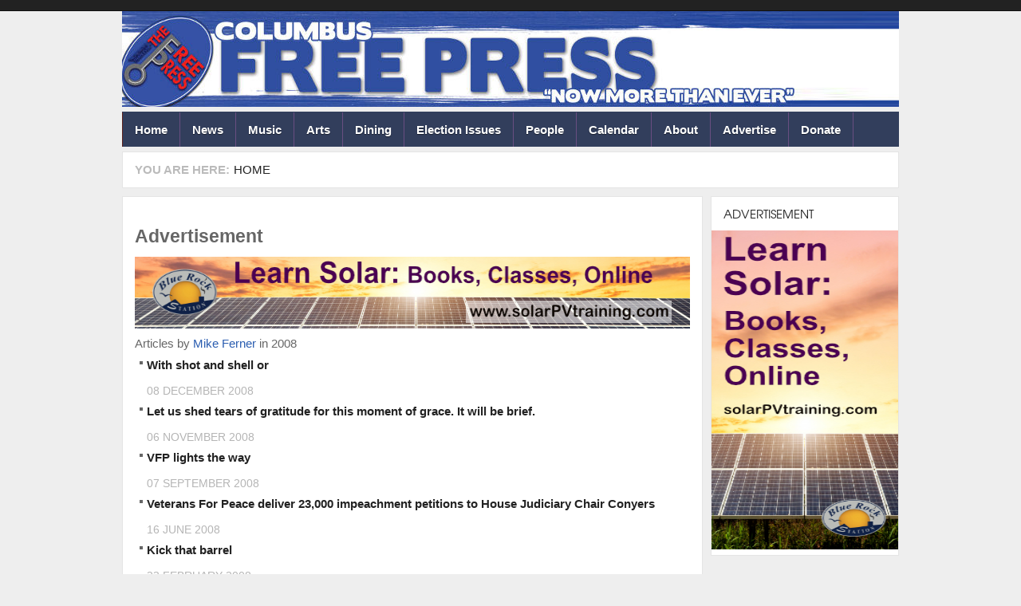

--- FILE ---
content_type: text/html; charset=utf-8
request_url: https://columbusfreepress.com/author/20041/2008
body_size: 5925
content:
<!DOCTYPE html PUBLIC "-//W3C//DTD XHTML+RDFa 1.0//EN" "http://www.w3.org/TR/xhtml1/DTD/xhtml-rdf-1.dtd">
<html  xmlns="http://www.w3.org/1999/xhtml" xmlns:og="http://opengraphprotocol.org/schema/" xml:lang="en" lang="en" dir="ltr">
  <head>
    <!-- META FOR IOS & HANDHELD -->
    <meta name="viewport" content="width=device-width, initial-scale=1.0, maximum-scale=1.0, user-scalable=yes"/>
    <meta name="HandheldFriendly" content="true" />
    <meta name="apple-touch-fullscreen" content="YES" />
    <meta http-equiv="Content-Type" content="text/html; charset=utf-8" />
<link rel="shortcut icon" href="https://columbusfreepress.com/sites/default/files/cbusfavicon.jpg" type="image/jpeg" />
<meta name="generator" content="Drupal 7 (https://www.drupal.org)" />
<link rel="canonical" href="https://columbusfreepress.com/author/20041/2008" />
<link rel="shortlink" href="https://columbusfreepress.com/author/20041/2008" />
<meta property="og:site_name" content="ColumbusFreePress.com" />
<meta property="og:type" content="article" />
<meta property="og:url" content="https://columbusfreepress.com/author/20041/2008" />
<meta name="twitter:card" content="summary" />
    <title>| ColumbusFreePress.com</title>
    <link type="text/css" rel="stylesheet" href="https://columbusfreepress.com/sites/default/files/css/css_G8UiL8W4VsmbxQlCce0YboItibPU3Yh891VRMDWtZns.css" media="all" />
<link type="text/css" rel="stylesheet" href="https://columbusfreepress.com/sites/default/files/css/css_MkHNTejo69z2fVmNOUJKgBTwKTB49fpAVBxfZ2i7QNc.css" media="all" />
<link type="text/css" rel="stylesheet" href="https://columbusfreepress.com/sites/default/files/css/css_4inKfCS0x6pFQyMPbnN6FHt1p3GjRHCsKf6JdiWVgH4.css" media="all" />
<link type="text/css" rel="stylesheet" href="https://columbusfreepress.com/sites/default/files/css/css___e6ZQ8FpN_63e-zLsSojiLV3s6B6XUOVjDaTBf5Qqk.css" media="all" />
<link type="text/css" rel="stylesheet" href="https://columbusfreepress.com/sites/default/files/css/css_KKw0S-9WjejkYs80tp0BcGRHdNASoaaIc5hyYvca5ng.css" media="only screen" />
<link type="text/css" rel="stylesheet" href="https://columbusfreepress.com/sites/default/files/css/css_uO8jFMBKGI8cKwyuAkvOrsq-LqkM0I2KQQHSbo2SqIQ.css" media="print" />
<link type="text/css" rel="stylesheet" href="https://columbusfreepress.com/sites/default/files/css/css_Qme-CXS2FdP84XilGCM7jK906Dx1GBYlk-PoPt-GIgA.css" media="only screen and (min-width: 720px) and (max-width: 1049px)" />
<link type="text/css" rel="stylesheet" href="https://columbusfreepress.com/sites/default/files/css/css_KOSaj4xTJRJuU67U_sLfETCFazufFKNrbEfPxqzNjW0.css" media="only screen and (min-width: 720px) and (max-width: 959px)" />
<link type="text/css" rel="stylesheet" href="https://columbusfreepress.com/sites/default/files/css/css_fc-sVQowfGcGMUMiMVFTJZn-sFbZIqQlj145Tivxito.css" media="only screen and (max-width:719px)" />
<link type="text/css" rel="stylesheet" href="https://columbusfreepress.com/sites/default/files/css/css_kRHJxmEOPTVDTY-9cl4T3UFo0m-HzYNNxNrr27DZO9Q.css" media="only screen and (max-width:479px)" />
<link type="text/css" rel="stylesheet" href="https://columbusfreepress.com/sites/default/files/css/css_Q6HkNN8ed0An3u9UCONqVZj64hl9Y5eLzp_nabx_XAE.css" media="all" />

<!--[if IE 7]>
<link type="text/css" rel="stylesheet" href="https://columbusfreepress.com/sites/default/files/css/css_rbrILP5y9BR82PfQWqcnreZMc60OgCzu-iZ9ah34MAU.css" media="all" />
<![endif]-->

<!--[if IE]>
<link type="text/css" rel="stylesheet" href="https://columbusfreepress.com/sites/default/files/css/css_AJR0nz3oJk5kpHenAIOTJsmY4dmfuV64jNfcxKKCUYE.css" media="all" />
<![endif]-->

<!--[if IE 8]>
<link type="text/css" rel="stylesheet" href="https://columbusfreepress.com/sites/default/files/css/css_D4z1FzUGPuwtlXY9ZOtvaEvWZKuSoXxUZ6_cyjpGdJc.css" media="all" />
<![endif]-->

<!--[if IE 9]>
<link type="text/css" rel="stylesheet" href="https://columbusfreepress.com/sites/default/files/css/css_BPOmXeizPbMfw0WDgfTMJNuSVemBPI4zj97xzpgOaZ4.css" media="all" />
<![endif]-->
<link type="text/css" rel="stylesheet" href="https://columbusfreepress.com/sites/default/files/css/css_RhtEkCcoLvf_QLVKZdknuu_hvt-8hXBg7GRy3hAGewo.css" media="all" />
    <script type="text/javascript" src="https://columbusfreepress.com/sites/default/files/js/js_pHiOIKpLHB0PDhuM3T3dhliMrGb14ad6TX085eKQIl0.js"></script>
<script type="text/javascript" src="//code.jquery.com/jquery-1.12.4.min.js"></script>
<script type="text/javascript">
<!--//--><![CDATA[//><!--
window.jQuery || document.write("<script src='/sites/all/modules/jquery_update/replace/jquery/1.12/jquery.min.js'>\x3C/script>")
//--><!]]>
</script>
<script type="text/javascript" src="https://columbusfreepress.com/sites/default/files/js/js_GOikDsJOX04Aww72M-XK1hkq4qiL_1XgGsRdkL0XlDo.js"></script>
<script type="text/javascript" src="https://columbusfreepress.com/sites/default/files/js/js_BNTrKgBh6MYCJe4IdxM4vFPMVd3dgTYGgXhmVa08Zd8.js"></script>
<script type="text/javascript" src="https://columbusfreepress.com/sites/default/files/js/js_TIgRJDxHFF3MuL9rRtHbON80tHh3tiK3Wo8oOS6AJwA.js"></script>
<script type="text/javascript">
<!--//--><![CDATA[//><!--
window.CKEDITOR_BASEPATH = '/sites/all/libraries/ckeditor/'
//--><!]]>
</script>
<script type="text/javascript" src="https://columbusfreepress.com/sites/default/files/js/js_i9-mZxF1wrIj_pHo8CcygMfG3cz35Mlm6odAjzL19fk.js"></script>
<script type="text/javascript">
<!--//--><![CDATA[//><!--
var _paq = _paq || [];(function(){var u=(("https:" == document.location.protocol) ? "https://logs.freepress.org/" : "http://logs.freepress.org/");_paq.push(["setSiteId", "2"]);_paq.push(["setTrackerUrl", u+"matomo.php"]);_paq.push(["setDoNotTrack", 1]);_paq.push(["trackPageView"]);_paq.push(["setIgnoreClasses", ["no-tracking","colorbox"]]);_paq.push(["enableLinkTracking"]);var d=document,g=d.createElement("script"),s=d.getElementsByTagName("script")[0];g.type="text/javascript";g.defer=true;g.async=true;g.src="https://columbusfreepress.com/sites/default/files/matomo/matomo.js?sxiimh";s.parentNode.insertBefore(g,s);})();
//--><!]]>
</script>
<script type="text/javascript">
<!--//--><![CDATA[//><!--

	(function ($) {
	  if (Drupal.Nucleus == undefined) {
		Drupal.Nucleus = {};
	  }
	  Drupal.behaviors.skinMenuAction = {
		attach: function (context) {
		  jQuery(".change-skin-button").click(function() {
			parts = this.href.split("/");
			style = parts[parts.length - 1];
			jQuery.cookie("nucleus_skin", style, {path: "/"});
			window.location.reload();
			return false;
		  });
		}
	  }
	})(jQuery);
  
//--><!]]>
</script>
<script type="text/javascript" src="https://columbusfreepress.com/sites/default/files/js/js_k2-G6qKXPI9FLSYjsazulPvKfRIJuUz09BF7BQCOXeU.js"></script>
<script type="text/javascript" src="https://columbusfreepress.com/sites/default/files/js/js_KPmDZKQCPkAoTif5gCI_Xs7v1rC7XBoRQArIR7jFXYE.js"></script>
<script type="text/javascript">
<!--//--><![CDATA[//><!--
jQuery.extend(Drupal.settings, {"basePath":"\/","pathPrefix":"","setHasJsCookie":0,"ajaxPageState":{"theme":"cbusfreepress","theme_token":"Fd5u3o7t3V71308GOh4EfK_-cIkZq01YqHuVaiuBygc","js":{"profiles\/openpublish\/libraries\/photoswipe\/lib\/klass.min.js":1,"\/\/code.jquery.com\/jquery-1.12.4.min.js":1,"0":1,"misc\/jquery-extend-3.4.0.js":1,"misc\/jquery-html-prefilter-3.5.0-backport.js":1,"misc\/jquery.once.js":1,"misc\/drupal.js":1,"sites\/all\/modules\/jquery_update\/js\/jquery_browser.js":1,"sites\/all\/modules\/google_cse\/google_cse.js":1,"sites\/all\/modules\/simpleads\/simpleads.js":1,"sites\/all\/libraries\/colorbox\/jquery.colorbox-min.js":1,"sites\/all\/modules\/colorbox\/js\/colorbox.js":1,"sites\/all\/modules\/colorbox\/styles\/default\/colorbox_style.js":1,"sites\/all\/modules\/colorbox\/js\/colorbox_load.js":1,"sites\/all\/modules\/custom_search\/js\/custom_search.js":1,"sites\/all\/modules\/responsive_menus\/styles\/responsive_menus_simple\/js\/responsive_menus_simple.js":1,"1":1,"sites\/all\/modules\/matomo\/matomo.js":1,"2":1,"3":1,"profiles\/openpublish\/libraries\/photoswipe\/code.photoswipe-3.0.5.js":1,"profiles\/openpublish\/modules\/features\/openpublish_media\/js\/photo-gallery.js":1,"sites\/all\/libraries\/superfish\/jquery.hoverIntent.minified.js":1,"sites\/all\/libraries\/superfish\/sfsmallscreen.js":1,"sites\/all\/libraries\/superfish\/supposition.js":1,"sites\/all\/libraries\/superfish\/superfish.js":1,"sites\/all\/libraries\/superfish\/supersubs.js":1,"sites\/all\/modules\/superfish\/superfish.js":1,"sites\/all\/themes\/nucleus\/nucleus\/js\/jquery.cookie.js":1,"sites\/all\/themes\/cbusfreepress\/js\/jquery.matchHeights.min.js":1,"sites\/all\/themes\/cbusfreepress\/js\/jquery.smooth-scroll.js":1,"sites\/all\/themes\/cbusfreepress\/js\/tb_nex.js":1,"sites\/all\/themes\/cbusfreepress\/js\/tb_responsive.js":1,"sites\/all\/themes\/cbusfreepress\/js\/tb.plugins.js":1,"sites\/all\/themes\/cbusfreepress\/js\/jquery.masonry.min.js":1,"sites\/all\/themes\/cbusfreepress\/js\/piwik.js":1},"css":{"modules\/system\/system.base.css":1,"modules\/system\/system.menus.css":1,"modules\/system\/system.messages.css":1,"modules\/system\/system.theme.css":1,"sites\/all\/themes\/nucleus\/nucleus\/css\/base.css":1,"sites\/all\/modules\/domain\/domain_nav\/domain_nav.css":1,"modules\/field\/theme\/field.css":1,"sites\/all\/modules\/google_cse\/google_cse.css":1,"modules\/node\/node.css":1,"modules\/search\/search.css":1,"sites\/all\/modules\/simpleads\/simpleads.css":1,"modules\/user\/user.css":1,"sites\/all\/modules\/views\/css\/views.css":1,"sites\/all\/modules\/colorbox\/styles\/default\/colorbox_style.css":1,"sites\/all\/modules\/ctools\/css\/ctools.css":1,"sites\/all\/modules\/panels\/css\/panels.css":1,"sites\/all\/modules\/responsive_menus\/styles\/responsive_menus_simple\/css\/responsive_menus_simple.css":1,"profiles\/openpublish\/libraries\/photoswipe\/photoswipe.css":1,"sites\/all\/libraries\/superfish\/css\/superfish.css":1,"sites\/all\/themes\/nucleus\/nucleus\/css\/messages.css":1,"sites\/all\/themes\/cbusfreepress\/css\/html-elements.css":1,"sites\/all\/themes\/cbusfreepress\/css\/forms.css":1,"sites\/all\/themes\/cbusfreepress\/css\/page.css":1,"sites\/all\/themes\/cbusfreepress\/css\/articles.css":1,"sites\/all\/themes\/cbusfreepress\/css\/comments.css":1,"sites\/all\/themes\/cbusfreepress\/css\/forum.css":1,"sites\/all\/themes\/cbusfreepress\/css\/fields.css":1,"sites\/all\/themes\/cbusfreepress\/css\/blocks.css":1,"sites\/all\/themes\/cbusfreepress\/css\/navigation.css":1,"sites\/all\/themes\/cbusfreepress\/css\/fonts.css":1,"sites\/all\/themes\/cbusfreepress\/css\/typo.css":1,"sites\/all\/themes\/cbusfreepress\/css\/layout.css":1,"sites\/all\/themes\/cbusfreepress\/css\/scrollbar.css":1,"sites\/all\/themes\/cbusfreepress\/css\/views.css":1,"sites\/all\/themes\/cbusfreepress\/css\/css3.css":1,"sites\/all\/themes\/nucleus\/nucleus\/css\/responsive\/responsive.css":1,"sites\/all\/themes\/cbusfreepress\/css\/print.css":1,"sites\/all\/themes\/cbusfreepress\/css\/screens\/tablet.css":1,"sites\/all\/themes\/cbusfreepress\/css\/screens\/tablet-vertical.css":1,"sites\/all\/themes\/cbusfreepress\/css\/screens\/mobile.css":1,"sites\/all\/themes\/cbusfreepress\/css\/screens\/mobile-vertical.css":1,"sites\/all\/themes\/cbusfreepress\/css\/superfish\/nex.css":1,"sites\/all\/themes\/nucleus\/nucleus\/css\/ie7.css":1,"sites\/all\/themes\/nucleus\/nucleus\/css\/ie.css":1,"sites\/all\/themes\/cbusfreepress\/css\/ie.css":1,"sites\/all\/themes\/cbusfreepress\/css\/ie8.css":1,"sites\/all\/themes\/cbusfreepress\/css\/ie9.css":1,"public:\/\/nucleus\/grid-fixed-24-984px.css":1}},"colorbox":{"opacity":"0.85","current":"{current} of {total}","previous":"\u00ab Prev","next":"Next \u00bb","close":"Close","maxWidth":"98%","maxHeight":"98%","fixed":true,"mobiledetect":true,"mobiledevicewidth":"480px","file_public_path":"\/sites\/default\/files","specificPagesDefaultValue":"admin*\nimagebrowser*\nimg_assist*\nimce*\nnode\/add\/*\nnode\/*\/edit\nprint\/*\nprintpdf\/*\nsystem\/ajax\nsystem\/ajax\/*"},"googleCSE":{"cx":"004902332435372641337:igqqnp64f5s","resultsWidth":600,"domain":"www.google.com","showWaterMark":true},"jcarousel":{"ajaxPath":"\/jcarousel\/ajax\/views"},"custom_search":{"form_target":"_self","solr":0},"profile":"openpublish","profile_version":"7.x-1.0-beta10","responsive_menus":[{"toggler_text":"\u2630 Menu","selectors":[".main-menu",".block-thecolumbusfreepress-com"],"media_size":"768","media_unit":"px","absolute":"1","remove_attributes":"1","responsive_menus_style":"responsive_menus_simple"}],"matomo":{"trackMailto":1,"trackColorbox":1},"superfish":{"2":{"id":"2","sf":{"animation":{"opacity":"show","height":"show"},"speed":"\u0027fast\u0027","autoArrows":true,"dropShadows":true,"disableHI":false},"plugins":{"smallscreen":{"mode":"window_width","addSelected":false,"menuClasses":false,"hyperlinkClasses":false,"title":"ColumbusFreepress.com"},"supposition":true,"bgiframe":false,"supersubs":{"minWidth":"12","maxWidth":"27","extraWidth":1}}}}});
//--><!]]>
</script>
  </head>

  <body class="html not-front not-logged-in one-sidebar sidebar-first page-author page-author- page-author-20041 page-author- page-author-2008 domain-columbusfreepress-eutectoid-com cbusfreepress fixed-grid grid-24-based bf-a fs-small">
    <div id="skip-link"><a href="#main-content" class="element-invisible element-focusable">Skip to main content</a></div>
        
<div id="page" class="page-default  ">
  <a name="Top" id="Top"></a>
      <!-- TOP PANEL -->
    <div id="headeline-wrapper" class="wrapper clearfix">
      <div class="container grid-24">
        <div class="grid-inner clearfix">
          <div id="headeline" class="clearfix">		
              <div class="region region-headeline">
    <p class="tb-day"><?php echo date("d F Y")?></p>  </div>
          </div>
        </div>
      </div>
    </div>
    <!-- TOP PANEL -->
    <!-- HEADER -->
  <div id="header-wrapper" class="wrapper clearfix">
    <div class="container grid-24">
      <div class="grid-inner clearfix">
        <div id="header" class="clearfix">

                      <a href="/" title="Home" id="logo">
              <img src="https://columbusfreepress.com/sites/default/files/free-press-header.jpg" alt="Home" />
            </a>
          
          
                  </div>
      </div>
    </div>
  </div>
  <!-- /#HEADER -->

      <!-- MAIN NAV -->
    <div id="menu-bar-wrapper" class="wrapper clearfix">            
      <div class="container grid-24">
        <div class="grid-inner clearfix">
          <div id="menu-bar-inner">
            <a class="tb-main-menu-button responsive-menu-button" href="javascript:void(0);" title="Navigation Icon"></a>
            <div id="menu-bar-responsive">
                <div class="region region-menu-bar">
    <div id="block-superfish-2" class="block block-superfish">
  <div class="block-inner clearfix">
    
          <h2 class="block-title element-invisible">ColumbusFreepress.com</h2>
    
    
    <div class="block-content clearfix">
      <ul id="superfish-2" class="menu sf-menu sf-thecolumbusfreepress-com sf-horizontal sf-style-nex sf-total-items-11 sf-parent-items-0 sf-single-items-11"><li id="menu-1673-2" class="first odd sf-item-1 sf-depth-1 sf-no-children"><a href="/" title="" class="sf-depth-1">Home</a></li><li id="menu-1124-2" class="middle even sf-item-2 sf-depth-1 sf-no-children"><a href="/columbus-freepress-sections/news" title="" class="sf-depth-1">News</a></li><li id="menu-1123-2" class="middle odd sf-item-3 sf-depth-1 sf-no-children"><a href="/columbus-freepress-sections/music" title="" class="sf-depth-1">Music</a></li><li id="menu-1119-2" class="middle even sf-item-4 sf-depth-1 sf-no-children"><a href="/columbus-freepress-sections/arts" title="" class="sf-depth-1">Arts</a></li><li id="menu-1120-2" class="middle odd sf-item-5 sf-depth-1 sf-no-children"><a href="/columbus-freepress-sections/dining" title="" class="sf-depth-1">Dining</a></li><li id="menu-3372-2" class="middle even sf-item-6 sf-depth-1 sf-no-children"><a href="/departments/election-issues" title="" class="sf-depth-1">Election Issues</a></li><li id="menu-1125-2" class="middle odd sf-item-7 sf-depth-1 sf-no-children"><a href="/columbus-freepress-sections/people" title="" class="sf-depth-1">People</a></li><li id="menu-2368-2" class="middle even sf-item-8 sf-depth-1 sf-no-children"><a href="/calendar" title="" class="sf-depth-1">Calendar</a></li><li id="menu-1131-2" class="middle odd sf-item-9 sf-depth-1 sf-no-children"><a href="/about-columbus-freepress" title="" class="sf-depth-1">About</a></li><li id="menu-1672-2" class="middle even sf-item-10 sf-depth-1 sf-no-children"><a href="/advertise" title="Advertise with Us" class="sf-depth-1">Advertise</a></li><li id="menu-23121-2" class="last odd sf-item-11 sf-depth-1 sf-no-children"><a href="http://freepress.org/donate" title="" class="sf-depth-1">Donate</a></li></ul>    </div>
  </div>
</div>
  </div>
            </div>
            <div class="clearfix"></div>
          </div>
        </div>
      </div>
    </div>
    <!-- /#MAIN NAV -->
    
      
  


      <div id="breadcrumb-wrapper" class="wrapper clearfix">
      <div class="container grid-24">
        <div class="grid-inner clearfix">
          <div class="breadcrumbs">
            <h2 class="element-invisible">You are here:</h2><ol id="crumbs"><li class="crumb crumb-home"><a href="/">Home</a></li></ol>            <div class="clearfix"></div>
          </div>
        </div>
      </div>
    </div>
          <div id="main-wrapper" class="wrapper clearfix">
    <div class="container grid-24 clearfix">
      <div class="group-cols-2 group-24 grid grid-24">
                  <!-- MAIN CONTENT -->
          <div id="main-content" class="grid grid-18 section">
            <div class="grid-inner clearfix">
              <div class="grid-inner2 clearfix">
                               

                                  
                <div id="content">	
                                        <div class="region region-content">
    <div id="block-simpleads-ad-groups-94" class="block block-simpleads">
  <div class="block-inner clearfix">
    
          <h2 class="block-title">Advertisement</h2>
    
    
    <div class="block-content clearfix">
      <div class="header">
  <div class="ad-link"></div>
</div>
<div class="adslist">
  <script type="text/javascript">
    _simpelads_load('.simpleads-94', 94, 1);
  </script>
    <div class="simpleads-94"></div>

    
</div>
    </div>
  </div>
</div>
<div id="block-system-main" class="block-system">
  <div class="block-inner clearfix">
    
    
    
    <div class="block-content clearfix">
      <div class="view view-articles-by-author-for-profile view-id-articles_by_author_for_profile view-display-id-page_1 view-dom-id-c71d187bebd5cb9002914c1f419d60d1">
            <div class="view-header">
      Articles by <a href="/profile/mike-ferner">Mike Ferner</a> in 2008    </div>
  
  
  
      <div class="view-content">
      <div class="item-list">    <ul>          <li class="views-row views-row-1 views-row-odd views-row-first">  
  <div class="views-field views-field-title">        <span class="field-content"><a href="http://freepress.org/article/shot-and-shell-or">With shot and shell or </a></span>  </div>  
  <div class="views-field views-field-created">        <span class="field-content">08 December 2008</span>  </div></li>
          <li class="views-row views-row-2 views-row-even">  
  <div class="views-field views-field-title">        <span class="field-content"><a href="http://freepress.org/article/let-us-shed-tears-gratitude-moment-grace-it-will-be-brief">Let us shed tears of gratitude for this moment of grace.  It will be brief.</a></span>  </div>  
  <div class="views-field views-field-created">        <span class="field-content">06 November 2008</span>  </div></li>
          <li class="views-row views-row-3 views-row-odd">  
  <div class="views-field views-field-title">        <span class="field-content"><a href="http://freepress.org/article/vfp-lights-way">VFP lights the way</a></span>  </div>  
  <div class="views-field views-field-created">        <span class="field-content">07 September 2008</span>  </div></li>
          <li class="views-row views-row-4 views-row-even">  
  <div class="views-field views-field-title">        <span class="field-content"><a href="http://freepress.org/article/veterans-peace-deliver-23000-impeachment-petitions-house-judiciary-chair-conyers">Veterans For Peace deliver 23,000 impeachment petitions to House Judiciary Chair Conyers</a></span>  </div>  
  <div class="views-field views-field-created">        <span class="field-content">16 June 2008</span>  </div></li>
          <li class="views-row views-row-5 views-row-odd">  
  <div class="views-field views-field-title">        <span class="field-content"><a href="http://freepress.org/article/kick-barrel">Kick that barrel</a></span>  </div>  
  <div class="views-field views-field-created">        <span class="field-content">23 February 2008</span>  </div></li>
          <li class="views-row views-row-6 views-row-even">  
  <div class="views-field views-field-title">        <span class="field-content"><a href="http://freepress.org/article/how-sick-it-are-you">How sick of it are you?</a></span>  </div>  
  <div class="views-field views-field-created">        <span class="field-content">20 February 2008</span>  </div></li>
          <li class="views-row views-row-7 views-row-odd">  
  <div class="views-field views-field-title">        <span class="field-content"><a href="http://freepress.org/article/clinton-campaign-office-re-occupied-peace-activists-day-iowa-voting">Clinton campaign office re-occupied by peace activists on day of Iowa voting</a></span>  </div>  
  <div class="views-field views-field-created">        <span class="field-content">04 January 2008</span>  </div></li>
          <li class="views-row views-row-8 views-row-even views-row-last">  
  <div class="views-field views-field-title">        <span class="field-content"><a href="http://freepress.org/article/peace-activists-occupy-huckabees-iowa-campaign-who-would-jesus-bomb">Peace activists occupy Huckabee&#039;s Iowa campaign: &quot;Who Would Jesus Bomb?&quot;</a></span>  </div>  
  <div class="views-field views-field-created">        <span class="field-content">01 January 2008</span>  </div></li>
      </ul></div>    </div>
  
  
  
  
  
  
</div>    </div>
  </div>
</div>
  </div>
                                  </div>

                              </div>
            </div>
                      </div>
          <!-- /#MAIN CONTENT -->
                          <!-- SIDEBAR FIRST -->
          <div id="sidebar-first-wrapper" class="sidebar tb-main-box grid grid-6 grid-last">
            <div class="grid-inner clearfix">
                <div class="region region-sidebar-first">
    <div id="block-simpleads-ad-groups-93--2" class="block block-simpleads">
  <div class="block-inner clearfix">
    
          <h2 class="block-title">Advertisement</h2>
    
    
    <div class="block-content clearfix">
      <div class="header">
  <div class="ad-link"></div>
</div>
<div class="adslist">
  <script type="text/javascript">
    _simpelads_load('.simpleads-93', 93, 1);
  </script>
    <div class="simpleads-93"></div>

    
</div>
    </div>
  </div>
</div>
  </div>
            </div>
          </div>
          <!-- /#SIDEBAR FIRST -->
              </div>
      
    </div>
  </div>
      </div>
      </body>
</html>


--- FILE ---
content_type: text/html; charset=UTF-8
request_url: https://columbusfreepress.com/?q=simpleads/load/94/1
body_size: 125
content:

<div id="ad_groups_94">
  <div class="simplead-container image-ad first">
      <a href="https://columbusfreepress.com/simpleads/redirect/49631" target="_blank"><img typeof="foaf:Image" src="https://columbusfreepress.com/sites/default/files/field/image/Banner%20Ad%20-%20Free%20Press.jpg" width="728" height="90" alt="" /></a>  </div></div>

--- FILE ---
content_type: text/css
request_url: https://columbusfreepress.com/sites/default/files/css/css___e6ZQ8FpN_63e-zLsSojiLV3s6B6XUOVjDaTBf5Qqk.css
body_size: 18143
content:
div.messages{margin:10px 0;}#block-system-help{background:url(/sites/all/themes/nucleus/nucleus/css/images/help.png) no-repeat 17px 22px #f2f2f2;border:none;margin:6px 0;padding:10px 10px 10px 50px;}#block-system-help code,div.messages code{font-weight:700;}div.help p:last-child,div.help ul:last-child{margin-bottom:0;}.block-region{background-color:#f7f7f7;border:2px dashed #ddd;clear:both;color:#666;font-family:Consolas,"Courier News",monospace;font-size:1.077em;font-weight:400;margin-bottom:10px;margin-top:5px;padding:3px 6px 1px;}div#acquia-agent-no-search{margin:8px 0;padding-left:3em !important;}a.block-demo-backlink,a.block-demo-backlink:link,a.block-demo-backlink:visited{left:50%;margin-left:-9em;text-align:center;width:18em;}
html{font-size:62.5%;}body{background:#eee;color:#666;line-height:1.6;}a{color:#2A5DB0;text-decoration:none;}img{border:0;max-width:100%;}a:hover,a:active,a:focus{color:#CC3333;text-decoration:none;}h1{font-size:2.5em;}h2{font-size:1.5em;}h3{font-size:1.167em;}h4{font-size:1em;}h5,h6{font-size:1em;}h1,h2,h3,h4,h5,h6{line-height:1.25;margin:1em 0 .5em;}p{margin:1em 0;padding:0;}p:first-child{margin-top:0;}em,dfn{font-style:italic;}ins{border-bottom:none;text-decoration:none;}pre,code,tt,samp,kbd,var{font-size:1em;}blockquote,q{font-style:italic;quotes:"" "";}blockquote{margin:0 0 1.5em;padding:0 0 0 3em;}blockquote:before,blockquote:after,q:before,q:after{content:"";}blockquote p{margin:0;}strong,dfn,caption,th{font-weight:bold;}hr{border-style:inset;border-width:1px;display:block;}ul,ol{margin:0 0 1.5em 2em;padding:0;}ol{margin-left:2em;}.item-list ul,.item-list ol{margin:0 0 0 1em;padding:0;}ul ul,ul ol,ol ol,ol ul,.block ul ul,.block ul ol,.block ol ol,.block ol ul,.item-list ul ul,.item-list ul ol,.item-list ol ol,.item-list ol ul{margin-bottom:0;}ul{list-style-type:disc;}ul ul ul{list-style-type:square;}ol{list-style-type:decimal;}ol ol{list-style-type:lower-alpha;}ol ol ol{list-style-type:lower-roman;}ul ul,ul ul ul ul{list-style-type:circle;}dt{font-weight:bold;}dd{margin:0 0 1.5em 1.538em;}table{font-size:100%;width:100%;margin:0;padding:0;}table.sticky-header{z-index:10;}thead{}th{background:#333;border-bottom:0;color:#fff;padding:.75em 1em;}th a{color:#fff;}th a:hover,th a:active,th a:focus{color:#fff;}thead th{}tbody{}td{padding:.75em 1em;}tr.even,tr.odd{background-color:transparent;border-bottom:0;}tr.even td,tr.odd td{border-bottom:1px dotted #ccc;}tr.odd,tr.info{}tr.even{background-color:transparent;}tr.drag{}tr.drag-previous{}tr.odd td.active{}tr.even td.active{}td.region,td.module,td.container td.category{}html.js input.form-autocomplete{background-position:98% 7px;}html.js input.throbbing{background-position:98% -13px;}
form{margin:0 0 1em;padding:0;}input,textarea,select{border:1px solid #ccc;font-size:0.95em;font-family:Arial,Helvetica,sans-serif;margin:0;border:1px solid #d9d9d9;color:#7a7a7a;padding:5px;border-radius:0 !important;}fieldset{background:transparent;border:1px solid #ccc;margin:10px 0;padding:10px;}fieldset fieldset:last-child{margin-bottom:0;}legend{font-weight:bold;}.form-wrapper{}.form-item,.form-action{margin-bottom:10px;margin-top:10px;}.form-item a,.form-action a{color:#cc3333;}.form-item label{color:#222;}.form-item label.option{}.description,.form-item .description{}.form-item .description,fieldset .description,.fieldset-layout-settings dd{color:#7b7b7b;font-size:0.92em;}span.form-required,span.marker{}ul.tips{}.form-text,textarea{border:1px solid #ccc;box-sizing:border-box;height:auto;padding:5px 3px;}.form-text:hover,.form-text:focus,textarea:hover,textarea:focus{background:#fff;}.form-item textarea.error{padding:2px;}.container-inline .form-item input{vertical-align:middle;}input.form-submit,a.button{padding:4px 10px;background:-moz-linear-gradient(bottom,#ddd,#fcfcfc);border-radius:0 !important;}input.form-submit:hover,a.button:hover,input.form-submit:focus,a.button:focus,input.form-submit:active,a.button:active{background:-moz-linear-gradient(top,#ddd,#fcfcfc);border-radius:0 !important;}input.form-submit:hover,input.form-submit:focus,a.button:hover,a.button:focus{background:-moz-linear-gradient(top,#ddd,#fcfcfc);border:1px solid #ccc;color:#CC3333;-webkit-appearance:none;border-radius:0 !important;}span.button{}span.button input.form-submit{background:url(/sites/all/themes/cbusfreepress/images/bg-menu.gif) repeat-x scroll left bottom #FEFEFE;border:1px solid #DDDDDD;color:#666666;display:inline-block;font-size:95%;margin-right:5px;overflow:visible;padding:4px 10px 5px;text-transform:uppercase;-webkit-appearance:none;border-radius:0 !important;}span.button input.form-submit:hover,span.button input.form-submit:focus{background:none repeat scroll 0 0 #FFFFFF;color:#CC3333;cursor:pointer;border-radius:0 !important;}.newsletter-form .form-text{float:left;width:120px;}x:-o-prefocus,.newsletter-form .form-text{width:135px;}.newsletter-form input.form-submit{float:right;cursor:pointer;padding:4px 10px;border-radius:0 !important;text-transform:uppercase;}x:-o-prefocus,.newsletter-form input.form-submit{padding:5px 10px;}@media screen and (-webkit-min-device-pixel-ratio:0){.newsletter-form .form-text{width:130px;}input.form-submit,a.button{padding:5px 10px !important;}}.form-type-checkbox label{}.form-type-checkbox .description{margin-left:0;}.form-type-radio label{}input.form-radio{background:none;border:0;}.form-type-radio .description{margin-left:0;}select,.form-select{}fieldset{background:transparent;border:1px solid #ddd;margin:10px 0;padding:10px;}fieldset fieldset:last-child{margin-bottom:0;}*:first-child+html fieldset{background-color:transparent;background-position:0 10px;padding:0 10px 10px;}*:first-child+html fieldset > .description,*:first-child+html fieldset .fieldset-wrapper .description{padding-top:10px;}legend.fieldset-legend{}fieldset legend{display:block;font-weight:400;padding:0 10px 0 0;}*:first-child+html fieldset legend,*:first-child+html fieldset.collapsed legend{display:inline;}html.js fieldset.collapsed{background:transparent;padding-top:5px;}.hide-label label{background:none;display:none;}.exposed-filters .form-item{margin-bottom:10px;margin-top:0;}#article-admin-filter ul{padding:.5em 0;}#edit-operation-wrapper select{margin:.5em;}div.resizable-textarea textarea{margin-top:0;}#search-block-form{}#search-block-form > div{}#search-block-form .container-inline{}#edit-search-block-form-1-wrapper{}#search-block-form label{}#search-block-form input{}#search-block-form .form-submit{}#search-block-form .form-text{}fieldset#edit-advanced fieldset{float:left;margin:0 10px 10px 0;}fieldset#edit-advanced fieldset .fieldset-legend{background:none;padding-left:1em;}.advanced-search-submit{clear:both;}.search-advanced .criterion{float:none;margin:0 5px;}#edit-keywords-fieldset .form-item:first-child{margin-top:5px;}#search-form{margin:10px 0;}#search-form > div{}#search-form .container-inline{}#search-form label{}#search-form input{}#search-form .form-item{}#search-form .form-submit{vertical-align:middle;}#search-form input.form-checkbox{float:left;height:13px;margin:2px 5px 0 0;width:13px;}#user-login-form .form-item-name{}#user-login-form .form-item-pass{}#user-login-form .form-action{}#user-login-form ul{margin:0;padding:0;}#user-login ul{margin:0 0 5px;}#user-login ul li{margin:0;}#user-login-form .item-list li{list-style:none;margin:0;}#user-login-form li.openid-link,#user-login li.openid-link{background:none;padding-left:0;}#user-admin-filter ul li,#article-admin-filter ul li{list-style:none;}.field-type-text-long fieldset{padding:10px 0;}.field-type-text-long fieldset .form-item{margin:0;padding:0 0 0 15px;}fieldset .filter-help{padding:0 15px 5px;}.filter-guidelines{font-size:.923em;margin:0;padding:5px 18px 10px;}#devel-switch-user-form{margin-bottom:0;}.node-webform .node-inner{padding-left:0;}#newsletter-subscribe-form{position:relative;}#newsletter-subscribe-form span.button input.form-submit{padding:4px 10px 3px !important;position:absolute;right:0;top:0;}#newsletter-error{color:#c33;}
.clearfix{clear:both;}#footer-menu-inner .container{background:url(/sites/all/themes/cbusfreepress/images/map-bg.png) no-repeat scroll left bottom transparent;padding:0 0 10px;}#footer-wrapper .container{}#headeline-wrapper .container{padding:0;}#header-wrapper .container{padding:0px 0 0px;height:120px;}#main-wrapper .container{padding:0;}#main-wrapper .container-inner{}#aggregator .feed{margin:1em 0;}#aggregator .feed .feed-name{margin:0;}#aggregator .feed .feed-url{margin:.5em 0 0;}#aggregator .feed .item-list{}#aggregator .feed .item-list ul{}#aggregator .feed .item-list ul li{background-image:none;margin:1em 0 0;padding:0;}#aggregator .feed .links a{margin:0;}#aggregator .feed .source{margin:.5em 0 0;}#aggregator .feed .summary-title{}#aggregator .feed .time{}#feed-icons .feed-icon{}#feed-icons .feed-icon img{}#feed-icons a.feed-icon{}.feed-icon img{padding:0 10px;}#aggregator .feed-item{margin-bottom:40px;}#aggregator .feed-item .content{}#aggregator .feed-item .footer{}#aggregator .feed-item .footer .categories{}#aggregator .feed-item .footer .meta{}#aggregator .feed-item .header{}#aggregator .feed-item .header h2{}#panel-bottom-wrapper input.form-text{background:none repeat scroll 0 0 #111;border:1px solid #333;color:#5E5E5E;padding:5px;width:130px;}#content .views-view-grid .views-row{margin-bottom:10px;overflow:hidden;}#content .views-field-field-image img{width:100%;height:auto;}#content .views-view-grid .grid .grid-inner{background:#fff;border:1px solid #CCC;margin:0 5px;}.grid-inner{padding:0 5px;}.grid-inner2{background:#fff;border:1px solid #E5E5E5;margin:0 0 10px;padding:13px 15px;}#panel-bottom-wrapper .imgtemp{margin:20px 0 0;}#panel-bottom-wrapper .imgtemp img{display:block;margin-bottom:10px;}.in-maintenance #page-title{padding:10px;}#panel-bottom-wrapper  a.links{background:none repeat scroll 0 0 #fff;border:1px solid #111;color:#666;cursor:pointer;display:inline-block;font-size:95%;height:24px;line-height:24px;margin:0 0 0 3px;padding:0 8px;text-transform:uppercase;}#panel-bottom-wrapper  a.links:hover{color:#C33;}.maintenance-page #skip-link{position:absolute;top:-99em;}.maintenance-page .footer{}.maintenance-page .footer a{}#footer-menu-inner ul.menu{background:#772F2C;border:1px solid #5B211F;border-top:none;display:block;height:38px;list-style:none;margin:0;}#footer-menu-inner ul.menu li{background:url(/sites/all/themes/cbusfreepress/images/line-menu.gif) repeat-y scroll right top transparent;float:left;list-style:none;margin:0;padding:9px 15px 10px;}#footer-menu-inner ul.menu li a{background:none;border:0 none;color:#fff;display:inline;font-weight:700;margin:0;padding:0;}#footer-menu-inner ul.menu li a:focus,#footer-menu-inner ul.menu li a:active,#footer-menu-inner ul.menu li a:hover{color:#D5D5D5;text-decoration:none;}#menu-bar-wrapper .menu-bar{position:relative;}body.not-front #main-content .region-content{}.page-blog{}.page-blog ul.action-links{margin:0 0 10px;padding:0;}.page-blog ul.action-links li{margin:0;}.page-blog ul.action-links li a{background:url(/sites/all/themes/cbusfreepress/images/bg-menu.gif) repeat-x scroll left bottom #FEFEFE;border:1px solid #ddd;color:#666;display:inline-block;font-size:95%;margin-right:5px;overflow:visible;padding:4px 10px 5px;text-transform:uppercase;border-radius:0 !important;}.page-blog ul.action-links a:hover,.page-blog ul.action-links a:active,.page-blog ul.action-links a:focus{background:none repeat scroll 0 0 #fff;color:#C33;cursor:pointer;border-radius:0 !important;}.page-taxonomy-term #main-content .grid-inner,.front #main-content .grid-inner{padding:0;}.page-taxonomy-term #main-content .grid-inner2,.front #main-content .grid-inner2{background:none;border:0;margin:0;padding:0;}.panel{}.panel .container{}#panel-bottom-wrapper .block-menu{border-left:1px solid #333;float:left;padding:25px 0 40px;width:99.9%;}#panel-bottom-wrapper .block-menu ul{margin:15px 0;padding:0;}#panel-bottom-wrapper .block-menu ul  li{background:none;display:block;margin:0;padding:5px 0 5px 20px;}#panel-bottom-wrapper .block-menu ul  li:hover{background:#111;color:#fff;}#panel-bottom-wrapper .block-menu ul  li:hover a,#panel-bottom-wrapper .block-menu ul  li a:hover{color:#fff;}#panel-bottom-wrapper .block-menu ul li a{background:none;border:0 none;color:#666;margin:0;padding:0;}#panel-bottom-wrapper .block-menu:hover{background:#1A1A1A;}#panel-bottom-wrapper .block-menu .block-content{padding:0;}#panel-bottom-wrapper .panel-bottom-2 .grid-inner,#panel-bottom-wrapper .panel-bottom-3 .grid-inner,#panel-bottom-wrapper .panel-bottom-4 .grid-inner{padding:0;}#panel-bottom-wrapper .panel-bottom-5  .social a.ico-social.ico-facebooks{background-image:url(/sites/all/themes/cbusfreepress/images/icon-facebook-bt.png);}#panel-bottom-wrapper .panel-bottom-5  .social a.ico-social.ico-flick{background-image:url(/sites/all/themes/cbusfreepress/images/icon-flick-bt.png);}#panel-bottom-wrapper .panel-bottom-5  .social a.ico-social.ico-rss{background-image:url(/sites/all/themes/cbusfreepress/images/icon-rss-bt.png);}#panel-bottom-wrapper .panel-bottom-5 .block:first-of-type{border-bottom:1px solid #333;margin-bottom:22px;}#panel-bottom-wrapper .panel-bottom-5 .grid-inner{border-left:1px solid #333;padding:0;}#panel-bottom-wrapper .panel-bottom-5 .grid-inner .region-panel-bottom-5{padding-top:25px;}#panel-bottom-wrapper .panel-bottom-5 .social a.ico-social{background-position:left top;background-repeat:no-repeat;color:#666;display:inline-block;float:left;line-height:20px;margin-bottom:10px;padding-left:30px;-webkit-transition:background-position .3s linear;-moz-transition:background-position .3s linear;-o-transition:background-position .3s linear;transition:background-position .3s linear;width:30%;}#panel-bottom-wrapper .panel-bottom-5 .social a.ico-social.ico-twitters{background-image:url(/sites/all/themes/cbusfreepress/images/icon-twitter-bt.png);}#panel-bottom-wrapper .panel-bottom-5 .social a.ico-social:hover{background-position:left bottom;color:#fff;transition:background-position .3s linear 0;}#panel-bottom-wrapper .panel-bottom-5 h2{margin:0 0 0 15px;}#panel-bottom-wrapper .panel-bottom-5 label{font-weight:400;}#panel-bottom-wrapper .panel-bottom-5 p{margin:0 0 10px;}.poll{}.poll .bar{background:#ddd;}.poll .bar .foreground{background:#333;}.poll .percent{color:#7b7b7b;font-size:.92em;}.poll .text{}.poll .total{}.poll .vote-form{text-align:left;}.poll .vote-form .choices{margin:0;}.poll .vote-form .choices .form-item{}.profile{margin-top:0;}.profile .field{}.profile .field .field-items{}.profile .field .field-items .field-item{}.profile .field .field-label{}.profile .user-picture{float:none;}.profile h3{border-bottom:1px solid #ddd;margin:0 0 1em;padding:0 0 .5em;}#main-content .region-content{}#main-content .region-content #block-system-main{}#main-content .region-content #block-system-main .block-content{padding:0;}#main-content .region-content #block-system-main .block-inner{padding:0;}.region-content .block{}.region-footer{}.region-header{float:right;margin-top:15px;}.region-menu-bar{}.region-sidebar-first{background:#eee;}.region-sidebar-second{background:#eee;}span.search-info-comment{}span.search-info-date{}span.search-info-type{}span.search-info-upload{}span.search-info-user{}.search-results{margin:0;}.search-results .search-info{font-size:.923em;}.search-results .search-result{}.search-results .search-snippet{}.search-results .search-snippet strong{background:#000;color:#fff;padding:0 2px;}.search-results .search-snippet-info{padding:0;}.search-results .title{font-size:1.154em;}.search-results p{margin:0;}.sidebar{}.sidebar .block{}.site-name{font-size:5em;margin:0;}.site-name a{color:#c00;text-decoration:none;}.site-name a:visited{}.site-name a:hover,.site-name a:focus,.site-name a:active{color:#c00;text-decoration:none;}.site-slogan{background:#ddd;color:#666;font-size:1.286em;font-weight:700;margin:.188em 0 0;padding:5px;text-align:center;}#footer .tb-copyright{float:left;padding:0 10px;}#block-system-main  .views-field-body,#block-system-main  .views-field-title,#block-system-main  .views-field-created{padding:0;}#block-system-main .views-field-name{border-bottom:1px solid #E5E5E5;color:#666;font-family:'TeXGyreAdventorRegular',Helvetica,Arial,sans-serif;font-size:100%;margin:0;padding:13px 15px;text-transform:uppercase;}#block-system-main  .views-field-view{margin:0;padding:8px 13px 5px;}#block-system-main .views-field-view-1{border-top:1px solid #E5E5E5;margin:5px 13px 0;padding:5px 0 20px;}#block-system-main .views-field-view-1 .item-list ul li{background:url(/sites/all/themes/cbusfreepress/images/arrow-view.png) no-repeat 0 5px;font-weight:700;line-height:1.5;margin:3px 0 5px;padding:0 0 0 10px;}#block-system-main .views-field-view-1 .item-list ul li  .views-field-title{font-size:90%;font-weight:700;line-height:1.5;margin:0;padding:0;text-transform:none;}#block-system-main .views-field-view-1 .item-list ul li  .views-field-title a{color:#666;}#block-system-main .views-field-view-1 .item-list ul li  .views-field-title a:hover{color:#C33;}.wrapper{}.wrapper .container{}#container-404{font-size:1.5em;margin:10px auto;text-align:center;background:#fff;padding:50px 0 150px;border:1px solid #d9d9d9;}.page-node-4{background:#eee;}#container-404  h1,#container-404  h2{color:#222;margin:0;line-height:100%;}#container-404  h3{color:#666;margin:40px 0 0;font-weight:400;line-height:100%;}#container-404  h4{font-size:80%;color:#666;margin:5px 0;font-weight:400;line-height:100%;}#container-404  h4 a{color:#C33;}#container-404  h4 a:active,#container-404  h4 a:focus,#container-404  h4 a:hover{text-decoration:underline;}#feed-icons{}#footer{position:relative;}#footer-menu-wrapper{background:url(/sites/all/themes/cbusfreepress/images/navhelper-bg.gif) repeat-x scroll left top transparent;padding-top:7px;}#footer-menu-wrapper #footer-menu-inner{background:#C33;border-top:1px solid #111;}#footer-menu-wrapper #footer-menu-inner2{position:relative;padding:0 5px;}#footer-wrapper{background:#222;border-top:1px solid #333;font-size:90%;padding:20px 0;}#headeline{clear:both;position:relative;}#headeline-wrapper{background:#222;border-bottom:1px solid #111;color:#999;padding:5px 0;}#header{clear:both;position:relative;}#header-wrapper{}#logo{float:left;font-size:250%;line-height:1;}#main-content{}#main-wrapper{padding:0 0 20px;}#menu-bar-wrapper{padding-bottom:6px;position:relative;z-index:499;}#name-and-slogan{float:left;line-height:1.2;}#page-title{color:#7a7a7a;font-weight:400;margin:0 5px 10px 0;text-transform:uppercase;font-size:1.8em;}.page-taxonomy #page-title{margin:0 5px 10px;}#panel-bottom-wrapper{background:#222;border-top:1px solid #111;}#panel-bottom-wrapper h2{color:#fff;font-family:'TeXGyreAdventorRegular',Helvetica,Arial,sans-serif;font-size:100%;font-weight:400;margin:0 0 0 20px;padding:0;text-transform:uppercase;}#panel-bottom-wrapper a{color:#fff;}#panel-first-wrapper{}#panel-second-wrapper{}#panel-third-wrapper{}#slideshow-wrapper{margin:1em 0;}body.page-blog .grid-inner2{padding:0;background:0;border:0;}body.page-blog .article{float:none;margin-bottom:10px;width:100%;}.contact-info{width:42%;float:left;}.block.contact-form,.webform-client-form{width:380px;float:right;}.block.contact-info .block-content,.block.contact-form .block-content{padding:0;}.contact-info iframe{border:1px solid #CCCCCC;padding:4px;width:98%;}.block.contact-info .contact-address{background:url(/sites/all/themes/cbusfreepress/images/bg-ico-address.png) no-repeat left 50%;line-height:20px;color:#7a7a7a;font-size:95%;padding:0 0 0 20px;margin:5px 0 0;}.block.contact-info .contact-tel{background:url(/sites/all/themes/cbusfreepress/images/bg-ico-phone.png) no-repeat left 50%;line-height:20px;color:#7a7a7a;font-size:95%;padding:0 0 0 20px;margin:5px 0 0;}.block.contact-info .contact-email{background:url(/sites/all/themes/cbusfreepress/images/bg-ico-email.png) no-repeat left 50%;line-height:20px;color:#7a7a7a;font-size:95%;padding:0 0 0 20px;margin:5px 0 0;}.block.contact-form form{margin:0;}.block.contact-form .form-item,.webform-client-form .form-item{width:188px;float:left;margin-top:0;}.block.contact-form .form-item:nth-child(odd),.webform-client-form .form-item:nth-child(odd){float:right;}.block.contact-form .form-item.webform-component-textarea,.webform-client-form #webform-component-contact-message{float:none;width:100%;min-height:115px;clear:both;margin:0;}.block.contact-form .form-text,.webform-client-form .form-text{width:178px;display:block;}input,textarea,select,.block.contact-form .form-text,.form-textarea-wrapper textarea{-webkit-appearance:none !important;}@media screen and (-webkit-min-device-pixel-ratio:0){.block.contact-form .form-text{width:187px;}.block.contact-form .form-item.webform-component-textarea textarea{min-height:95px;}}.block.contact-form .form-actions{margin:10px 0 0 0;width:100%;float:none;}.block.contact-form .form-actions span.button input.form-submit{padding:4px 46px 5px;}.page-user .block.contact-form{width:100%;float:none;}#headeline-wrapper,#header-wrapper,#menu-bar-wrapper,#latest-wrapper,#panel-news-wrapper,#highlighted-wrapper,#main-wrapper,#footer-menu-wrapper,#panel-bottom-wrapper,#footer-wrapper{min-width:984px;}@media screen and (min-width:974px) and (max-width:1015px){#logo{margin-left:0px;}#highlighted-wrapper .jcarousel-next{right:-1px;}#highlighted-wrapper .jcarousel-prev{left:-1px;}}@media screen and (max-width:400px){.panel-col-twenty-five{width:100%;}.panel-col-thirty-three{width:100%;}.lastUnit:after{float:left;}.lastUnit{float:left;}}
.node-article.node-full{width:100%;margin:0;float:none;}.node-article.node-full .comment-by-viewer{border:0;padding:0;margin:0 0 20px;}.page-articles .grid-inner2{padding:0;border:0;background:0;}.node-type-blog .grid-inner2,.page-node  .grid-inner2{padding:0;}.node-type-article .grid-inner2{padding:0;border:1px solid #E5E5E5;}.node{margin:0 0 10px;background:#fff;}.node .node-title  a,.node .node-title{color:#222;font-weight:700;margin:0;line-height:100%;}.node .field-type-image,.node .field-type-image img{height:auto;float:none;margin:0;}.node-openpublish-article .node-inner{border:1px solid #E5E5E5;border-top:0;padding:20px 15px 15px 20px;position:relative;}.page-node .node-inner{border:none;}.node .node-submitted-date{background:url(/sites/all/themes/cbusfreepress/images/bg-date.gif) no-repeat 0 100% #222;color:#fff;display:block;left:-5px;padding:6px 20px 12px;position:absolute;text-align:center;top:20px;width:36px;}.node .node-submitted-date span.date{border-bottom:1px solid #333333;color:#FFFFFF;display:block;font-family:'TeXGyreAdventorRegular',Helvetica,Arial,sans-serif;font-size:200%;line-height:1.4;}.node .sharethis-buttons{display:block;margin:10px 0;}.node  .node-info{color:#AAAAAA;font-size:95%;margin:0 !important;padding:0 0 0 20px;background:url(/sites/all/themes/cbusfreepress/images/bg-icon-written.png) no-repeat left 50%;}.node  .node-info .user-picture{display:none;}.node .node-info .username{color:#7a7a7a;text-transform:uppercase;}.node .node-header{font-size:140%;font-weight:700;margin:3px 0 15px;}.node .node-header h2{margin:0;color:#222222;}.node .node-header .node-title a:hover,.node .node-header .node-title a:active,.node .node-header .node-title a:focus{background:none;color:#CC3333;text-decoration:none;}.node .node-links ul.links{margin:0;padding:0;}.node .node-links ul.links li{margin:2px 0;padding:0;font-size:.9em;display:block;}.node .node-links ul.links li.node-readmore{margin:10px 0;padding:0 0 20px 0;font-size:1em;border-bottom:1px solid #E5E5E5;}.node .node-links ul.links li.node-readmore a{color:#CC3333;}.node .node-links ul.links li.blog_usernames_blog{background:url(/sites/all/themes/cbusfreepress/images/bg-icon-admin-blog.png) no-repeat 0 40%;color:#AAAAAA;padding-left:22px;}.node .node-links ul.links li.comment-comments,.node .node-links ul.links li.comment-add{background:url(/sites/all/themes/cbusfreepress/images/ico-comment.gif) no-repeat 0 50%;color:#AAAAAA;padding-left:22px;}.node .node-links ul.links li.comment_forbidden{color:#AAAAAA;}.node .node-links ul.links li.comment_forbidden a{color:#4a4a4a;}.node .node-links ul.links li.comment_forbidden a:hover,.node .node-links ul.links li.comment_forbidden a:active,.node .node-links ul.links li.comment_forbidden a:focus{color:#CC3333;}.node-content{color:#4a4a4a;}.node-content .field-name-field-tags{background:url(/sites/all/themes/cbusfreepress/images/bg-icon-tag.png) no-repeat left 3px;padding:0 0 0 20px;font-style:italic;}.node-content .field-name-field-tags .field-label{float:left;color:#adadad;margin:0;}.node-content .field-name-field-tags ul li a{border:0 !important;display:inline-block;padding:0 !important;font-size:95%;background:none !important;}.node-content .field-name-field-tags ul li a:hover,.node-content .field-name-field-tags ul li a:active,.node-content .field-name-field-tags ul li a:focus{border:0 !important;text-decoration:none !important;}.node .node-inner div.easy_social_box.vertical{height:100%;position:absolute;top:105px;left:7px;}.node .node-inner .easy_social_box div.easy_social-widget{float:none;margin:0 0 10px 0;overflow:hidden;padding:0;}.node .node-inner .easy_social_box.vertical div.easy_social-widget{height:62px;width:65px;text-align:center;}.node .node-inner .easy_social_box.vertical div.easy_social-widget.easy_social-widget-googleplus,.node .node-inner .easy_social_box.vertical .easy_social-widget-linkedin{display:none;}.node-type-blog .node.node-full .node-inner{min-height:100%;padding:20px 15px 15px 90px;position:relative;}.node-type-blog .node.node-full .node-inner  .comment-by-viewer{border:0;padding:0;margin:0 0 20px;}.node-type-page .grid-inner2{background:none repeat scroll 0 0 #FFFFFF;border:1px solid #E5E5E5;margin:0 0 10px;padding:13px 15px;min-height:100%;}.node-type-page .node.node-full .node-inner{border:0;padding:0;min-height:100%;position:relative;}.node-type-article .node.node-full .node-inner{border:0;padding:20px 15px 15px 15px;position:relative;min-height:100%;}.page-articles .node .field-type-image{margin:0 0 10px;}.node-type-article .node.node-full .field-type-image{margin:0 0 20px 0;}.node-type-webform .node.node-full .node-inner{padding:20px 15px 15px;position:relative;min-height:100%;}.page-node-track .grid-inner2{background:none repeat scroll 0 0 #FFFFFF;border:1px solid #E5E5E5;margin:0 0 10px;min-height:100%;padding:13px 15px;}.page-articles .node .node-inner{padding:20px 15px 15px;}.page-comment-reply .grid-inner2{border:0;padding:0;}.page-comment-reply .node.node-full .node-inner{border:1px solid #E5E5E5;border-top:0;min-height:100%;border-bottom:0;padding:20px 15px 15px 90px;position:relative;}.page-comment-reply .node.node-article.node-full .node-inner{padding:20px 15px 15px;}.page-comment-reply  #comment-form{border:1px solid #E5E5E5;border-top:0;min-height:100%;padding:20px 15px 15px 90px;position:relative;}.page-comment-reply  #comment-form{padding:20px 15px 15px;}.ta-l .article-title{text-align:left;}.ta-r .article-title{text-align:right;}.ta-c .article-title{text-align:center;}
#comments{border-top:1px solid #ccc;margin-top:2em;padding-top:0;}#comments > h2{border-top:1px solid #ccc;margin-bottom:.5em;padding-top:1em;}#comments > h2:first-child{border-top:0;padding-top:0;}.comment{margin-bottom:2em;}#comments .indented{margin-bottom:1em;margin-left:0;padding-left:80px;}#comments .indented .comment{}.comment  .header{}.comment-title{margin:0;padding:0;}.comment-title a{text-decoration:none;}.comment-title a:hover,.comment-title a:active,.comment-title a:focus{text-decoration:underline;}.ta-l .comment-title{text-align:left;}.ta-r .comment-title{text-align:right;}.ta-c .comment-title{text-align:center;}.comment-title .new{color:#f80;}.comment .user-picture{float:left;width:60px;margin:0 13px 0 0;}.comment .user-picture img{}.comment-form-wrapper{border-top:2px solid #ccc;padding:0;}.comment-content-inner{float:right;width:87%;border-bottom:2px solid #DEDEDE;}#comments .indented  .comment-content-inner{width:86%;}.comment-content{}.comment  .footer{color:#adadad;font-size:0.92em;margin:.5em 0 1em;}.comment  .footer a{color:#cc3333;}.comment  .footer a:active,.comment  .footer a:focus,.comment  .footer a:hover{text-decoration:underline;}.comment  .footer .username{}.comment  .footer .time{}.comment  .footer a{}.comment  .footer a:hover,.comment  .footer a:active,.comment  .footer a:focus{}.comment .comment-links{margin-top:0;margin-bottom:5px;}.comment ul.links{display:block;margin:0;padding:0;}.comment ul.links li{}.comment ul.links li{background:url(/sites/all/themes/cbusfreepress/images/bg-ico-comment-action.png) no-repeat left 50%;padding:0 0 0 10px;margin:0 0 0 5px;}.comment ul.links li a{color:#adadad;}.comment ul.links li a:focus,.comment ul.links li a:active,.comment ul.links li a:hover{text-decoration:underline;}ul.links li.comment_reply a{}ul.links li.comment_edit a{}ul.links li.comment_delete a{}.comment ul.links li.last{}.comment-by-anonymous{}.comment-by-node-author{}.page-comment .comment{border:1px solid #ddd;border-bottom:none;margin:0;padding:20px 15px 15px;}.comment-new{}.comment-unpublished{}.comment-unpublished .unpublished{}.comment-form-wrapper h2{border-bottom:1px solid #DEDEDE;font-weight:normal;margin:1em 0;text-transform:uppercase;padding:0 0 1em 0;}.comment-form-wrapper form#comment-form{}
#forum{width:100%;}.page-forum #page-title{margin-bottom:10px;}#forum .name{font-weight:700;}#forum .description{color:#666;font-size:.92em;}#forum table{width:100%;}#forum tr.even td,#forum tr.odd td{border-bottom:1px dotted #ccc;}#forum tr.odd{background:#f7f7f7;}#forum thead tr{background:#333;}#forum thead th{}#forum thead th a{}#forum thead th.active{}#forum td{}#forum td a{}#forum td.topics,#forum td.posts,#forum td.replies,#forum td.created,#forum td.last-reply{font-size:.857em;}#forum tr td.container{background:#ddd;border-bottom:1px solid #ccc;border-top:1px solid #ccc;padding:.75em 5px .75em 25px;}#forum tr td.container a{}#forum tr td.container .name{font-size:1.15em;}#forum tr td.container .description{}#forum td.forum{width:60%;}#forum tr.new-topics td.forum{}#forum td.forum .name{background-image:url(/sites/all/themes/cbusfreepress/images/forum-default.png);background-position:left center;background-repeat:no-repeat;padding-left:30px;}#forum tr.new-topics td.forum .name{background-image:url(/sites/all/themes/cbusfreepress/images/forum-default.png);}#forum td.forum .name a{}#forum td.forum .description{}#forum td.topics{}#forum td.posts{}#forum td.title{}#forum td.title a{}#forum td.title .submitted{font-size:.92em;}#forum td.replies{}#forum td.last-reply{}#forum div.indent{margin-left:20px;}#forum .icon div{background-image:url(/sites/all/themes/cbusfreepress/images/forum-icons.png);background-repeat:no-repeat;height:24px;width:24px;}#forum .icon .topic-status-new{background-position:-24px 0;}#forum .icon .topic-status-hot{background-position:-48px 0;}#forum .icon .topic-status-hot-new{background-position:-72px 0;}#forum .icon .topic-status-sticky{background-position:-96px 0;}#forum .icon .topic-status-closed{background-position:-120px 0;}.page-forum ul.action-links{margin:0 0 2em;padding:0;}.page-forum ul.action-links li{margin:0;}.page-forum ul.action-links li a{background:#c00;color:#fff;display:block;float:left;font-weight:700;margin:0 .5em 0 0;padding:.25em 1.25em;}.page-forum ul.action-links a:hover,.page-forum ul.action-links a:active,.page-forum ul.action-links a:focus{background:#333;color:#fff;text-decoration:none;}
.field{}.field-label{margin:0;}.field-lable-above .field-label{}.field-lable-inline .field-label{display:inline;}.field-type-image{}.field-type-image img{}.field-type-datetime{}.field-type-filefield{}.field-type-nodereference{}.field-type-userreference{}.field-type-number-decimal{}.field-type-number-float{}.field-type-number-integer{}.field-type-text{}.field-type-text-long{color:#4A4A4A;}.field-type-taxonomy-term-reference{background:url(/sites/all/themes/cbusfreepress/images/bg-ico-categories.png) no-repeat left 50%;line-height:20px;margin:10px 0 0;padding:0 0 0 20px;}.field-type-taxonomy-term-reference .field-label{font-size:1em;margin-bottom:;float:left;color:#ADADAD;}.field-type-taxonomy-term-reference ul{margin:0;padding:0;}.field-type-taxonomy-term-reference ul li{list-style:none;display:inline-block;font-size:.92em;margin:0 5px 0 0 !important;padding:0;}.field-type-taxonomy-term-reference ul li a{}.field-type-taxonomy-term-reference ul li a:hover,.field-type-taxonomy-term-reference ul li a:active,.field-type-taxonomy-term-reference ul li a:focus{}.ai-l .field-type-image{margin:4px 20px 10px 0;}.ai-r .field-type-image{margin:4px 0 10px 20px;}.ai-b,.ai-b .block-inner,.ai-b .block-content{}.ai-b .block-content p,.ai-b .block-content div.field-type-image{}
.block{margin:0;}.block-inner{}.block-title{}.block-content{}.block ul{}.block ul li{margin:0 0 0 0.5em;}.block ol{}.block ol li{}.block .item-list ul{}.block .item-list ul li{}.block ul.links{}.block ul.links li{}.block .more-link{margin-top:5px;}.block .block-content p{margin:0;}.block .more-link a{}.sidebar .block  .block-inner{color:#666;background:#FFFFFF;border:1px solid #E5E5E5;margin:0 0 10px;position:relative;}.sidebar .block-inner .block-title{color:#222222;font-family:'TeXGyreAdventorRegular',Helvetica,Arial,sans-serif;font-size:1em;margin:0;font-weight:400;padding:12px 15px;text-transform:uppercase;}.badge-newsletter{color:#666;background:#FFFFFF;border:1px solid #E5E5E5;margin:0 0 10px;position:relative;}.badge-newsletter .block-title{color:#222222;font-family:'TeXGyreAdventorRegular',Helvetica,Arial,sans-serif;font-size:1em;margin:0;font-weight:400;padding:12px 15px;text-transform:uppercase;}.block.badge-newsletter  .block-content p{margin:0 0 10px 0;}.block .block-content{padding:0px;}div.block-simpleads .block div.block-content{padding:0px;}.lager-padding .block-content{padding:15px;}.sidebar .lager-padding  .block-title{padding:12px 15px;}.small-padding .block-content{padding:5px;}.sidebar .small-padding  .block-title{padding:12px 5px;}.no-padding .block-content{padding:0;}.sidebar .no-padding  .block-title{padding:0;}.block .badge{display:none;}.badge-hot .block-title,.badge-new .block-title,.badge-top  .block-title,.badge-vote .block-title,.badge-vote .block-title,.badge-newsletter .block-title,.badge-pick .block-title{border-bottom:1px solid #DDDDDD;}.badge-hot .badge,.badge-new .badge,.badge-top .badge,.badge-vote .badge,.badge-pick .badge{background-repeat:no-repeat;height:40px;position:absolute;right:0;top:0;width:40px;display:block;}.badge-hot .badge{background-image:url(/sites/all/themes/cbusfreepress/images/icon-badge.png);background-position:0 0;}.badge-new .badge{background-image:url(/sites/all/themes/cbusfreepress/images/icon-badge.png);background-position:0 -40px;}.badge-top .badge{background-image:url(/sites/all/themes/cbusfreepress/images/icon-badge.png);background-position:0 -80px;}.badge-vote .badge{background-image:url(/sites/all/themes/cbusfreepress/images/icon-badge.png);background-position:0 -120px;}.badge-pick .badge{background-image:url(/sites/all/themes/cbusfreepress/images/icon-badge.png);background-position:0 -160px;}.badge-newsletter .badge{background-image:url(/sites/all/themes/cbusfreepress/images/icon-newsletter.png);background-repeat:no-repeat;background-position:0 0;height:38px;position:absolute;right:5px;top:-5px;width:45px;display:block;}.block.red-color .block-inner{color:#222222;background:#CC3333;}.red-color .block-title{border-bottom:1px solid #a42c2c;}.block.white-color .block-inner{color:#222222;background:#FFFFFF;}.block.black-color .block-inner{color:#fff;background:#222222;}.black-color .block-inner .block-title{border-bottom:1px solid #333333;color:#ffffff;}.block.yellow-color .block-inner{color:#222222;background:#E09B33;}.yellow-color .block-inner  .block-title{border-bottom:1px solid #a8782f;}.title-red-color .block-inner   .block-title{color:#fff;border-bottom:0;background:#CC3333;}.title-black-color  .block-inner  .block-title{color:#fff;border-bottom:0;background:#222222;}.title-white-color  .block-inner  .block-title{color:#222222;border-bottom:0;background:#ffffff;}.title-yellow-color .block-inner  .block-title{color:#fff;border-bottom:0;background:#E09B33;}.title-megata-color  .block-inner .block-title{color:#fff;border-bottom:0;background:#36ab62;}.content-red-color .block-inner  .content-inner{color:#fff;background:#CC3333;padding:10px;}.content-black-color .block-inner  .content-inner{color:#fff;background:#222;padding:10px;}.content-white-color  .block-inner .content-inner{color:#222222;background:#fff;padding:10px;}.content-yellow-color .block-inner  .content-inner{color:#fff;background:#E09B33;padding:10px;}.black-color.content-yellow-color  .block-content{padding:0 15px 15px 15px;}.block  .block-inner .block-content p.video-title{margin:10px 0 0;font-weight:bold;}.content-red-color .block-inner .block-title,.content-black-color .block-inner  .block-title,.content-white-color  .block-inner .block-title,.content-yellow-color .block-inner  .block-title{border-bottom:0;}.content-red-color .content-inner p,.content-black-color .content-inner p,.content-white-color .content-inner p,.content-yellow-color .content-inner p{margin:0;}div.list-useful .blocknumber{border-bottom:1px solid #E5E5E5;margin:5px 0;min-height:44px;padding:5px 0 5px 30px !important;position:relative;}div.list-useful .blocknumber.last{border-bottom:0;}div.list-useful .blocknumber .bignumber{background:url(/sites/all/themes/cbusfreepress/images/arround-red.png) no-repeat left top;background-repeat:no-repeat;color:#FFFFFF;display:block;font-family:Arial,sans-serif;font-size:95%;width:20px;font-weight:bold;height:20px;left:0;top:10px;line-height:20px !important;position:absolute;text-align:center;}span.title-bignumber{color:#222222;display:block;font-size:115%;margin-bottom:2px;}#sidebar-first .block{}#sidebar-first .block-inner{}#sidebar-first .block-title{}#sidebar-first .block-content{}#sidebar-second .block{}#sidebar-second .block-inner{}#sidebar-second .block-title{}#sidebar-second .block-content{}#header-wrapper .block{}#footer-wrapper .block{}#panel-first-wrapper .block{}#panel-second-wrapper .block{}.block-menu{}.block-menu ul.menu{margin-bottom:0;margin-left:0;}.block-menu ul.menu ul{margin-left:1em;}.block-node .block-content{}.block-node table{overflow:hidden;width:100%;}.block-node tbody{border-top:0;}.block-node table tr td{border-bottom:1px dotted #ccc;}.block-node table .title-author{padding-left:0;padding-right:0;}.block-node table .node-title{font-size:1em;}.block-node table .node-title a{color:#666;}.block-node table .node-title a:hover,.block-node table .node-title a:active,.block-node table .node-title a:focus{color:#fff;}.block-node table .node-author{color:#999;font-size:1em;}body.not-logged-in .block-node table td.edit,body.not-logged-in .block-node table td.delete{display:none;}.block-forum .item-list ul{margin:0;padding:0;}.block-forum .item-list ul li{}.block-forum .item-list ul li:first-child{}.block-forum .item-list ul li a{}.block-forum .item-list ul li a:hover,.block-forum .item-list ul li a:active,.block-forum .item-list ul li a:focus{}.block-forum .more-link{}.block-forum .contextual-links-wrapper{display:none;}.block-comment{}block-aggregator{}.block-aggregator .item-list ul{margin:0;padding:0;}.block-aggregator .item-list ul li{background-image:none;border-bottom:1px dotted #ccc;padding:.5em 0;}.block-aggregator .item-list ul li:first-child{padding-top:0;}.block-aggregator .item-list ul li a{color:#666;}.block-aggregator .item-list ul li a:hover,.block-aggregator .item-list ul li a:active,.block-aggregator .item-list ul li a:focus{background:#333;color:#fff;text-decoration:none;}.block-search{}#header .block-search .block-inner,#header .block-search .form-item,#header #custom-search-blocks-form-1{margin:0;padding:0;float:right;}#header #custom-search-blocks-form-1{background:#3524de;padding:5px;}#custom-search-blocks-form-1 div{background:#fff;border:1px solid #5B211F;padding:4px 10px 5px;float:right;}#custom-search-blocks-form-1 div div{background:none;border:0;padding:0;margin:0;}#header #custom-search-blocks-form-1 label{display:none;}#custom-search-blocks-form-1 .container-inline  .form-item-search-block-form{margin:0;padding:0;}#header #custom-search-blocks-form-1 .form-item{width:200px;float:left;margin:0;padding:0;}#header #custom-search-blocks-form-1 .form-text{background:#fff;border:none;color:#ABABAB;padding:2px;width:200px;margin:0;-webkit-appearance:none;-webkit-border-radius:0 !important;}#header #custom-search-blocks-form-1 #edit-actions{width:10px;height:10px;float:right;margin:0;padding:0 0 0 5px;}#header #custom-search-blocks-form-1 .form-submit:hover,#header #custom-search-blocks-form-1 .form-submit{background:url(/sites/all/themes/cbusfreepress/images/searchButton.gif) top center no-repeat;border:medium none;margin-right:0;margin-top:5px;padding:2px;width:10px;text-indent:-999em;height:10px;cursor:pointer;vertical-align:top;}#header .social{background:#3524de;float:left;padding:5px;margin:0 20px 0 0;}#header .ico-social{background-position:left top;border-left:1px solid #3524de;display:inline-block;float:left;font-size:0;height:30px;line-height:0;text-indent:-9999em;width:30px;-webkit-transition:background-position .3s linear;-moz-transition:background-position .3s linear;-o-transition:background-position .3s linear;transition:background-position .3s linear;}#header .ico-social span{display:none;text-indent:-9999em;}#header .ico-social.ico-rss{background-image:url(/sites/all/themes/cbusfreepress/images/icon-rss.png);}#header .ico-social.ico-twitters{background-image:url(/sites/all/themes/cbusfreepress/images/icon-twitter.png);}#header .ico-social.ico-facebooks{background-image:url(/sites/all/themes/cbusfreepress/images/icon-facebook.png);border:medium none;}#header .ico-social:hover,#header .ico-social:focus,#header .ico-social:active{background-position:left bottom;}.block-user{}.block-user .form-item{}.block-user .form-item label{}.block-user .form-item-name{}.block-user .form-item-name input{width:90%;}.block-user .form-item-pass{}.block-user .form-item-pass input{width:90%;}.block-user .item-list li{display:inline-block;}.block-user p{margin:0;}.block-poll{}.block-poll .poll{}.block-poll .title{font-weight:bold;margin-bottom:1em;}.block-poll .links{margin-top:.5em;}.block-book{}.block-quicktabs{}.block-quicktabs .block-inner .block-inner{margin:0;padding:0;}.block-views{}.lb-h{margin-top:1px;min-width:320px;}.region-header .lb-h{float:right;}.lb-h .block-inner,.lb-h .block-content{background:none;padding:0;}.lb-h #user-login-form{margin:0;}.lb-h #user-login-form label{line-height:1.2;}.lb-h .form-item{float:left;margin:0;}.lb-h input.form-text{margin:0 3px 0 0;width:110px;}.lb-h #edit-actions{margin:0;}.lb-h input.form-submit{margin:0;position:absolute;top:1.2em;}.lb-h .form-required,.lb-h .item-list{display:none;}.lb-h h2{display:none;}.ta-l .block-title,.ta-l .mini-panel-title{text-align:left;}.ta-r .block-title,.ta-r .mini-panel-title{text-align:right;}.ta-c .block-title,.ta-c .mini-panel-title{text-align:center;}.mini-panel-title{margin:0 10px;}.gpanel .block-inner{}.gpanel .block-title{}.gpanel .block-content{}#main-content .gpanel .block-inner{}#main-content .gpanel .block-title{}#main-content .gpanel .block-content{}.block-panels_mini{}.block-panels_mini .block-inner{}.block-panels_mini .block-content{}.block-panels_mini .mini-panel-title{margin:0 10px;}#footer-menu-wrapper #search-block-form{background:#3524de;padding:5px;width:480px;margin:10px auto 0;}#footer-menu-wrapper .container-inline{background:#FFFFFF;border:1px solid #5B211F;padding:5px 10px;}#footer-menu-wrapper .container-inline .custom-search-box{background:#fff;border:none;color:#ABABAB;padding:2px;width:96%;-webkit-appearance:none;-webkit-border-radius:0 !important;box-shadow:none !important;}@media screen and (-webkit-min-device-pixel-ratio:0){#footer-menu-wrapper .container-inline .custom-search-box{width:94%;}}#footer-menu-wrapper .container-inline input.form-submit{background:url(/sites/all/themes/cbusfreepress/images/searchButton.gif) no-repeat right top;border:medium none;cursor:pointer;height:10px;margin-right:0;margin-top:5px;padding:2px;text-indent:-999em;vertical-align:top;width:10px;float:right;}p.tb-day{display:inline-block;float:left;margin:0;padding:3px 0 0;}#headeline .menu{float:right;margin:0;}#headeline .menu li{border-left:1px solid #333333;float:left;padding:3px 15px;line-height:1.6;list-style:none;}#headeline .menu li a{color:#999999;padding:0;}#headeline .menu li a:hover,#headeline .menu li a:focus,#headeline .menu li a:active{color:#fff;}#latest-wrapper{padding:10px 0;}#latest-wrapper .view-headline-news{overflow:hidden;padding:0 0 0 50px;background:url(/sites/all/themes/cbusfreepress/images/bg-hot-headline.png) top left no-repeat;}#latest-wrapper .views-slideshow-cycle-main-frame{width:100% !important;}#latest-wrapper a{color:#666666;}#latest-wrapper a:hover{color:#CC3333;text-decoration:none;}#latest-wrapper .views-field-title{font-size:110%;font-weight:normal;line-height:1.5;margin:0;padding:0;text-transform:none;}.region-panel-news-1,.region-panel-news-2{padding:0 0 10px;}.region-panel-news-1 .block-inner,.region-panel-news-2 .block-inner{position:relative;}.region-panel-news-1 .block .block-content,.region-panel-news-2 .block .block-content{padding:0;}.region-panel-news-1 .block-title,.region-panel-news-2 .block-title{position:absolute;top:229px;left:1px;z-index:400;color:#FFFFFF;background:#CC3333;font-family:'TeXGyreAdventorRegular',Helvetica,Arial,sans-serif;height:40px;line-height:40px;padding:0 10px;font-size:100%;font-weight:normal;text-transform:uppercase;}.region-panel-news-2 .view-footer{padding:5px 13px 20px;margin:0;}.region-panel-news-2 .block-title{background:#82B040;}#highlighted-wrapper .region-highlighted{padding:0 5px;}#highlighted-wrapper .block-inner{background:none repeat scroll 0 0 #FFFFFF;border:1px solid #E5E5E5;margin:0 0 10px;padding:0;}#highlighted-wrapper .block-content{padding:0;}#highlighted-wrapper .block-title{background:#222222;border:medium none;color:#FFFFFF;font-family:'TeXGyreAdventorRegular',Helvetica,Arial,sans-serif;font-size:100%;margin:0;padding:13px 15px;font-weight:normal;text-transform:uppercase;}#highlighted-wrapper .views-field-title{display:block;font-size:110%;font-weight:bold;height:42px;line-height:1.6;margin:5px;padding:15px;text-transform:none;text-align:left;}#highlighted-wrapper .views-field-title:hover  a,#highlighted-wrapper .views-field-title:hover{background:#CC3333;color:#FFFFFF;text-decoration:none;}#highlighted-wrapper .jcarousel-skin-default .jcarousel-container-horizontal{height:82px;margin:auto;padding:0 3%;width:94%;}#highlighted-wrapper .jcarousel-skin-default .jcarousel-clip-horizontal{overflow:hidden;width:99.5%;}#highlighted-wrapper .jcarousel-skin-default .jcarousel-item-horizontal{margin:0;}#highlighted-wrapper .jcarousel-skin-default .jcarousel-item{background:none repeat scroll 0 0 #FFFFFF;border:0;border-right:1px solid #E5E5E5;height:82px;list-style:none outside none;overflow:hidden;padding:0;width:100px;}.jcarousel-skin-default .jcarousel-prev-horizontal{background-position:0 0;left:10px;position:absolute;top:55px;display:block;width:3%;background-position:center center;background-repeat:no-repeat;}#highlighted-wrapper .jcarousel-prev,#highlighted-wrapper .jcarousel-next{background-position:center center;background-repeat:no-repeat;height:100%;position:absolute;width:3%;top:0;background-color:#fff;}#highlighted-wrapper .jcarousel-prev{background-image:url(/sites/all/themes/cbusfreepress/images/back-slider.png);left:0;border-right:1px solid #E5E5E5;}#highlighted-wrapper .jcarousel-next{background-image:url(/sites/all/themes/cbusfreepress/images/next-slider.png);border-left:1px solid #E5E5E5;right:-1px;}#highlighted-wrapper .jcarousel-prev:hover{background-color:#222222;}#highlighted-wrapper .jcarousel-prev:hover{background-image:url(/sites/all/themes/cbusfreepress/images/back-hover-slider.png);border-right:1px solid #000000;}#highlighted-wrapper .jcarousel-next:hover{background-color:#222222;}#highlighted-wrapper .jcarousel-next:hover{background-image:url(/sites/all/themes/cbusfreepress/images/next-hover-slider.png);border-left:1px solid #000000;}#mass_bottom-wrapper .block-quicktabs{border:1px solid #ccc;}#mass_bottom-wrapper .region-mass-bottom{padding:0  5px;}#mass_bottom-wrapper .block-title{background:#222222;border:medium none;color:#FFFFFF;font-family:'TeXGyreAdventorRegular',Helvetica,Arial,sans-serif;font-size:100%;margin:0;padding:13px 15px;font-weight:normal;text-transform:uppercase;}#mass_bottom-wrapper .block-content{padding:0;}#mass_bottom-wrapper .images-adv{padding:5px;background:#fff;border:1px solid #CCCCCC;margin:0 0 10px 0;}#mass_bottom-wrapper .block-content .block-content{border:0;padding:15px;}#mass_bottom-wrapper .item-list{background:url(/sites/all/themes/cbusfreepress/images/border.gif) repeat-x scroll 0 38px;height:45px;width:100%;padding:0;margin:0;}#mass_bottom-wrapper .item-list li{background:url(/sites/all/themes/cbusfreepress/images/border-right.gif) no-repeat 100% 50%;color:#AAAAAA;height:39px;padding:0 14px;text-align:center;cursor:pointer;display:block;float:left;margin:0;}#mass_bottom-wrapper .item-list li a{background:none repeat scroll 0 0 transparent;border-bottom:medium none;color:#AAAAAA;font-family:Helvetica,Arial,sans-serif;font-size:85%;line-height:38px;padding:0 0 6px;float:left;text-transform:uppercase;}#mass_bottom-wrapper .item-list li.active a{background:url(/sites/all/themes/cbusfreepress/images/arrow.gif) no-repeat 50% 100%;color:#CC3333;}#mass_bottom-wrapper .views-field-title{margin:0;}#mass_bottom-wrapper .views-field-field-image{float:left;margin:3px 15px 0 0;}#mass_bottom-wrapper .views-field-field-image img{width:60px;height:60px;}#mass_bottom-wrapper .views-field-body{padding:0 13px 0 75px;line-height:1.4;margin:0;}#mass_bottom-wrapper .views-field-view-node{padding:0 13px 0 75px;margin:5px 0 0 0;}#quickset-accordion .block .block-inner{margin:0;border:0;}.block-quicktabs  .block-inner{background:#FFFFFF;border:0;color:#666666;}.ui-state-default,.ui-widget-content .ui-state-default,.ui-widget-header .ui-state-default{background:#222222;border-bottom:1px solid #333333;color:#AAAAAA;}.ui-state-active a,.ui-state-active a:link,.ui-state-active a:visited{color:#FFFFFF;text-decoration:none;}.ui-accordion .ui-accordion-header{margin:0;border:0;border-bottom:1px solid #333333;}.ui-accordion .ui-accordion-header .ui-icon{display:none;}.ui-accordion-icons .ui-accordion-header a{padding-left:15px;border-bottom:0;font-family:'TeXGyreAdventorRegular',Helvetica,Arial,sans-serif;font-size:100%;margin:0;padding:13px 15px;color:#AAAAAA;text-transform:uppercase;}.ui-state-active,.ui-widget-content .ui-state-active,.ui-widget-header .ui-state-active{background:#3524de;border:0;border-bottom:0;color:#FFFFFF;}.ui-accordion-icons .ui-accordion-header.ui-state-active,.ui-accordion-icons .ui-accordion-header.ui-state-active a{border-bottom:0;color:#FFFFFF;}.ui-accordion .ui-accordion-content{border:0;padding:0;margin:0;background:#c33;}.ui-accordion .ui-accordion-content{border-top:0 none;display:block;margin-bottom:0;margin-top:0;overflow:hidden;padding:0;position:relative;top:0;}.ui-accordion  .views-row{background:none repeat scroll 0 0 transparent;border-bottom:1px solid #DF6464;line-height:normal;margin:0;overflow:hidden;padding:18px 0;position:relative;width:100%;}.ui-accordion  .views-row.views-row-first{padding:0 0 18px 0;}.ui-accordion  .views-row.views-row-last{padding:18px 0 0 0;border-bottom:0;}.ui-accordion  .views-row.views-row-first.views-row-last{padding:0;}.ui-accordion  .views-field-field-image{float:left;border:1px solid #21211C;margin:0 15px 5px 0;}.ui-accordion   .views-field-title{font-size:120%;font-weight:400;line-height:1.2;margin:0;padding:0;font-family:Arial;color:#fff;text-transform:none;}.ui-accordion   .views-field-title a{color:#fff;}.ui-accordion   .views-field-title a:hover{text-decoration:underline;}.ui-accordion .views-field-body{margin:5px 0 0 0;padding:0;font-size:90%;}.ui-accordion .views-field-created{color:#fff;display:block;font-size:100%;padding:5px 0 0;margin:0;}.ui-accordion .block-content{padding:15px;border:0;background:#CC3333;color:#fff;}@media screen and (-webkit-min-device-pixel-ratio:0){.panel-news-1 .views_slideshow_cycle_teaser_section,.panel-news-1 .views_slideshow_slide{height:434px !important;width:100% !important;}}.ui-tabs .ui-tabs-panel{padding:0;}.ui-tabs .ui-tabs-panel .block .block-inner{border:0;}ul.contextual-links li{line-height:100%;list-style:none outside none;margin:0 !important;padding:0 !important;}ul.contextual-links li a{color:#333333 !important;display:block;font-size:10px;margin:0.25em 0 !important;padding:0.25em 1em !important;}ul.contextual-links li a:hover{background-color:#BFDCEE !important;}#quicktabs-accordion{padding:0;background:0;border:0;}#quicktabs-accordion.ui-tabs .ui-tabs-nav{padding:0;}#quicktabs-accordion  .ui-widget-header{background:0;border:0;color:#222222;font-weight:bold;}.ui-tabs .ui-tabs-nav li{border-bottom:0 none !important;float:left;list-style:none outside none;margin:0 2px 0 0;padding:0;position:relative;top:0;white-space:nowrap;}.ui-tabs .ui-tabs-nav li.ui-tabs-selected{margin-bottom:0;padding-bottom:0;}
.nav{clear:both;margin:0;}.nav li,.nav .menu li{display:inline;float:left;list-style:none;}.nav li a,.nav .menu li a{display:block;padding:0 10px;white-space:nowrap;}.nav ul,.nav ul.menu,.nav ul.menu li{margin:0;padding:0;}.nav .block{margin:0;padding:0;}.block ul.menu{font-weight:700;}.block ul.menu ul{font-weight:400;}.block ul.menu li{list-style-image:none;list-style-type:none;margin:0;}ul.menu li.expanded,ul.menu li.collapsed,ul.menu li.leaf{}.block ul.menu li a{background:url(/sites/all/themes/cbusfreepress/images/bg-menu.gif) repeat-x left bottom #FEFEFE;border:1px solid #ddd;color:#666;margin-bottom:5px;padding:5px 10px;line-height:1.6;display:block;font-weight:400;}.block ul.menu li a:visited{}.block ul.menu li a:hover,.block ul.menu li a:focus,.block ul.menu li a:active{background:#fff;color:#C33;text-decoration:none;}.block ul.menu li li a:hover,.block ul.menu li li a:focus,.block ul.menu li li a:active{}.block ul.menu li.expanded{}.block ul.menu li.expanded li.expanded{}.block ul.menu li.expanded li.expanded a{}.block ul.menu li.expanded ul{}.block ul.menu li.expanded ul ul{}.block ul.menu li.collapsed{}.block ul.menu li li.collapsed a,.block ul.menu li.expanded li.collapsed a{}.block ul.menu li.leaf a{}.block ul.menu li.expanded li.leaf a{}.block ul.menu li.active-trail > a,.block ul.menu li > a.active{background:#fff;color:#c33;}.block ul.menu li.leaf a.active{}.block ul.menu li li a.active{background-image:url(/sites/all/themes/cbusfreepress/images/plus-2.png);}.block ul.menu li li li a.active{}.block ul.menu li.first{}.block ul.menu li.last{border-bottom:0;}.block ul.menu li.content{padding:0;}#breadcrumb-wrapper{font-size:1em;}.breadcrumbs{background:#fff;border:1px solid #E5E5E5;display:block;margin-bottom:10px;padding:10px 0 10px 15px;text-transform:uppercase;}.breadcrumbs a{color:#222;}.breadcrumbs h2{clip:auto;color:#bbb;display:block;float:left;font-size:1em;height:auto;font-weight:700;margin:0 5px 0 0;line-height:1.6;position:static !important;font-family:Helvetica,Arial,sans-serif;}.breadcrumbs ol{padding:0;float:left;list-style:none;margin:0;}.breadcrumbs ol li{float:left;}.breadcrumbs ol li span{background:url(/sites/all/themes/cbusfreepress/images/arrow1.png) top left no-repeat;text-indent:-999em;width:7px;height:7px;float:left;margin:5px 7px 0;}#secondary-menu{clear:right;display:block;padding-top:.75em;text-align:right;}#secondary-menu ul{margin:.5em 0 0;}#secondary-menu ul li{display:inline;margin:0;padding:0 0 0 .5em;}#secondary-menu ul li a{}#secondary-menu ul li a:hover,#secondary-menu ul li a:active,#secondary-menu ul li a:focus{}#footer p{margin:0;}#footer a{color:#fff;}#footer a:focus,#footer a:active,#footer a:hover{color:#666;}#footer ul.menu{float:left;margin:0 0 10px;padding:0;width:100%;}#footer ul.menu li{border-right:1px solid #333;display:block;float:left;margin:0;padding:0;}#footer ul.menu li.last{border-right:0;}#footer ul.menu li a{display:block;float:left;color:#666;line-height:1;font-size:90%;padding:0 10px;}#footer ul.menu li.first a{padding:0 10px 0 0;}#footer ul.menu li a:hover,#footer ul.menu li a:active,#footer ul.menu li a:focus{color:#fff;background:0;text-decoration:none;}#footer ul.menu li a.active{color:#fff;}.item-list{margin:0 5px;padding:20px 0 10px;clear:both;background:url(/sites/all/themes/cbusfreepress/images/line.gif) repeat-x scroll left top;}.view-content .item-list{margin:0;padding:0;background:0;}.item-list .pager{text-align:right;}.item-list .pager li{padding:0;}.item-list ul.pager li a{background:url(/sites/all/themes/cbusfreepress/images/pagenav.png) no-repeat center top;color:#666;line-height:normal;padding:10px 12px 5px;font-weight:700;text-transform:uppercase;}.item-list .pager li a:hover,.item-list .pager li a:focus{background:url(/sites/all/themes/cbusfreepress/images/pagenav-current.png) no-repeat center top;color:#fff;padding:10px 12px 5px;}.item-list .pager li.pager-current{background:url(/sites/all/themes/cbusfreepress/images/pagenav-current.png) no-repeat center top;padding:10px 12px 5px;color:#fff;}ul.pager-list{}ul.pager-links{margin-top:5px;}.item-list ul{margin:0;padding:0;}.item-list ul li{background:url(/sites/all/themes/cbusfreepress/images/bullet.png) no-repeat 5px 9px;list-style:none;margin:0;padding:3px 0 3px 15px;}.links a{}ul.links{}ul.links li{}ul.links li.comment_forbidden a{font-size:11px;}ul.links li a{}ul.action-links{list-style:none;margin:5px;padding:.5em 1em;}ul.action-links li{display:inline-block;margin-left:10px;}ul.action-links li a{background:url(/sites/all/themes/cbusfreepress/images/plus.png) no-repeat left center;margin:0 10px 0 0;padding-left:15px;}.more-link{}.more-link a{}.sf-menu{}.sf-menu a{padding:.5em 1em;text-decoration:none;}.sf-menu > li > a{}.sf-menu li{background:transparent;}.sf-menu li li{min-width:130px;}.sf-menu li li li{}.sf-menu li li li li{}.sf-menu li:hover,.sf-menu li.sfhover,.sf-menu a:focus,.sf-menu a:hover,.sf-menu a:active{outline:0;}.block-superfish .block-inner,.block-superfish .block-inner .block-content{margin:0;padding:0;}.block-superfish ul,.block-superfish ul ul,.block-superfish ul ul ul,.block-superfish ul ul ul ul,.block-superfish li{margin:0;padding:0;}.sf-vertical,.sf-vertical li{width:100%;}.sf-vertical li:hover ul,.sf-vertical li.sfhover ul{left:100%;margin:0;padding:0;top:0;}ul.sf-navbar{}ul.primary{border-bottom-color:#ddd;line-height:normal;margin:0 5px 1em;background:none;height:29px;line-height:29px;padding:10px 0 0 10px;}ul.primary li{margin:0;}ul.primary li a{background-color:#fff;border:1px solid #ddd;color:#7b7b7b;font-weight:400;text-transform:uppercase;margin-right:5px;padding:0 10px;height:28px;line-height:28px;float:left;}ul.primary li a:hover{background-color:#c33;border-color:#c33;color:#fff;}ul.primary li.active a{background-color:#c33;border-bottom-color:#ddd;border-color:#c33;color:#fff;}.local-tasks ul.primary li a:hover{background-color:transparent;border-color:#ddd;color:#c00;}.local-tasks ul.primary li.active a{background-color:#fff;border-bottom-color:#ccc;}ul.secondary{border-bottom:1px solid #ccc;margin:1em 0 0;padding:0 .3em 1em;}ul.secondary li{border-right:0;list-style:none;padding:0 2em 0 0;}ul.secondary li a:hover,ul.secondary li a.active{border-bottom:none;text-decoration:underline;}#tasks{margin-bottom:1em;}#skip-link{}#skip-link a,#skip-link a:visited{}#skip-link a:hover,#skip-link a:active,#skip-link a:focus{}a.btn-backtotop{background:#000;color:#fff;font-size:100%;line-height:normal;padding:3px 5px;position:absolute;right:5px;top:-21px;}a.btn-btt:hover,a.btn-btt:active,a.btn-btt:focus{background:#333;color:#fff;text-decoration:none;}.contextual-links-wrapper ul{}.contextual-links-wrapper ul li{background-image:none;}a.feed-icon{display:none;margin-top:1.5em;}a.feed-icon img{margin:0;padding:0;}.responsive-menu-button{border:1px solid #5B211F;display:none;height:18px;margin:5px;padding:7px 10px;text-indent:-9999em;width:18px;}.tb-main-menu-button{background:url(/sites/all/themes/cbusfreepress/images/icon-navigation.gif) no-repeat scroll center center transparent;float:right;}.nav-primary{background:#772F2C;clear:left;min-height:36px;}.nav-primary h3{position:absolute;left:-999em;margin:0;}.nav-primary ul{border:1px solid #5B211F;border-top:0;margin:0;}.nav-primary li{font-size:100%;padding:0;}.nav-primary li:last-child{border-bottom:0;}.nav-primary a{display:block;padding:0 0 0 20px;min-height:36px;line-height:36px;text-decoration:none;color:#fff;border-bottom:1px solid #5B211F;}.nav-primary li.first a,.nav-primary li.last a{border-bottom:0;}.nav-primary.expanded li.first a{border-bottom:1px solid #5B211F;}.nav-primary .nav-current{font-weight:700;}.nav-primary{margin:0;position:relative;overflow:hidden;}.nav-primary  a.active{color:#fff;}.nav-primary a:active,.nav-primary a:hover,.nav-primary a:focus{background:#F2F2F2;color:#666666;}.nav-primary h3{position:absolute;top:0;left:auto;right:0;display:block;width:36px;height:36px;background:#772F2C url(/sites/all/themes/cbusfreepress/images/icons.png) no-repeat -207px 45%;text-indent:-999em;cursor:pointer;border-left:1px solid #5B211F;border-right:1px solid #5B211F;}.nav-primary.expanded h3{background-position:-169px 45%;border-left:none;}.nav-primary li{clear:left;display:none;}.nav-primary.expanded li,.nav-primary li.nav-current{display:list-item;list-style:none;}.nav-primary li.nav-current{border-bottom-width:0;}.nav-primary.expanded li.nav-current{border-bottom-width:1px;}
@font-face{font-family:'TeXGyreAdventorRegular';src:url(/sites/all/themes/cbusfreepress/fonts/texgyreadventor-regular-webfont.eot);src:url(/sites/all/themes/cbusfreepress/fonts/texgyreadventor-regular-webfont.eot?#iefix) format('embedded-opentype'),url(/sites/all/themes/cbusfreepress/fonts/texgyreadventor-regular-webfont.woff) format('woff'),url(/sites/all/themes/cbusfreepress/fonts/texgyreadventor-regular-webfont.ttf) format('truetype'),url(/sites/all/themes/cbusfreepress/fonts/texgyreadventor-regular-webfont.svg#TeXGyreAdventorRegular) format('svg');font-weight:normal;font-style:normal;}@font-face{font-family:'TeXGyreAdventorItalic';src:url(/sites/all/themes/cbusfreepress/fonts/texgyreadventor-italic-webfont.eot);src:url(/sites/all/themes/cbusfreepress/fonts/texgyreadventor-italic-webfont.eot?#iefix) format('embedded-opentype'),url(/sites/all/themes/cbusfreepress/fonts/texgyreadventor-italic-webfont.woff) format('woff'),url(/sites/all/themes/cbusfreepress/fonts/texgyreadventor-italic-webfont.ttf) format('truetype'),url(/sites/all/themes/cbusfreepress/fonts/texgyreadventor-italic-webfont.svg#TeXGyreAdventorItalic) format('svg');font-weight:normal;font-style:normal;}@font-face{font-family:'TeXGyreAdventorBold';src:url(/sites/all/themes/cbusfreepress/fonts/texgyreadventor-bold-webfont.eot);src:url(/sites/all/themes/cbusfreepress/fonts/texgyreadventor-bold-webfont.eot?#iefix) format('embedded-opentype'),url(/sites/all/themes/cbusfreepress/fonts/texgyreadventor-bold-webfont.woff) format('woff'),url(/sites/all/themes/cbusfreepress/fonts/texgyreadventor-bold-webfont.ttf) format('truetype'),url(/sites/all/themes/cbusfreepress/fonts/texgyreadventor-bold-webfont.svg#TeXGyreAdventorBold) format('svg');font-weight:normal;font-style:normal;}@font-face{font-family:'TeXGyreAdventorBoldItalic';src:url(/sites/all/themes/cbusfreepress/fonts/texgyreadventor-bolditalic-webfont.eot);src:url(/sites/all/themes/cbusfreepress/fonts/texgyreadventor-bolditalic-webfont.eot?#iefix) format('embedded-opentype'),url(/sites/all/themes/cbusfreepress/fonts/texgyreadventor-bolditalic-webfont.woff) format('woff'),url(/sites/all/themes/cbusfreepress/fonts/texgyreadventor-bolditalic-webfont.ttf) format('truetype'),url(/sites/all/themes/cbusfreepress/fonts/texgyreadventor-bolditalic-webfont.svg#TeXGyreAdventorBoldItalic) format('svg');font-weight:normal;font-style:normal;}
@font-face{font-family:'icomoon';src:url(/sites/all/themes/cbusfreepress/fonts/icomoon/fonts/icomoon.eot);src:url(/sites/all/themes/cbusfreepress/fonts/icomoon/fonts/icomoon.eot?#iefix) format('embedded-opentype'),url(/sites/all/themes/cbusfreepress/fonts/icomoon/fonts/icomoon.svg#icomoon) format('svg'),url(/sites/all/themes/cbusfreepress/fonts/icomoon/fonts/icomoon.woff) format('woff'),url(/sites/all/themes/cbusfreepress/fonts/icomoon/fonts/icomoon.ttf) format('truetype');font-weight:normal;font-style:normal;}[data-icon]:before{font-family:'icomoon';content:attr(data-icon);speak:none;font-weight:normal;-webkit-font-smoothing:antialiased;}[class^="icon-"]:before,[class*=" icon-"]:before{font-family:'icomoon';font-style:normal;speak:none;font-weight:normal;-webkit-font-smoothing:antialiased;}.icon-home:before{content:"\21";}.icon-home-2:before{content:"\22";}.icon-home-3:before{content:"\23";}.icon-newspaper:before{content:"\24";}.icon-pencil:before{content:"\25";}.icon-pencil-2:before{content:"\26";}.icon-droplet:before{content:"\27";}.icon-picture:before{content:"\28";}.icon-picture-2:before{content:"\29";}.icon-camera:before{content:"\2a";}.icon-music:before{content:"\2b";}.icon-play:before{content:"\2c";}.icon-film:before{content:"\2d";}.icon-camera-2:before{content:"\2e";}.icon-spades:before{content:"\2f";}.icon-clubs:before{content:"\30";}.icon-diamonds:before{content:"\31";}.icon-broadcast:before{content:"\32";}.icon-microphone:before{content:"\33";}.icon-book:before{content:"\34";}.icon-paper:before{content:"\35";}.icon-paper-2:before{content:"\36";}.icon-new:before{content:"\37";}.icon-copy:before{content:"\38";}.icon-folder:before{content:"\39";}.icon-folder-2:before{content:"\3a";}.icon-tag:before{content:"\3b";}.icon-cart:before{content:"\3c";}.icon-basket:before{content:"\3d";}.icon-calculate:before{content:"\3e";}.icon-support:before{content:"\3f";}.icon-phone:before{content:"\40";}.icon-mail:before{content:"\41";}.icon-location:before{content:"\42";}.icon-compass:before{content:"\43";}.icon-history:before{content:"\44";}.icon-clock:before{content:"\45";}.icon-bell:before{content:"\46";}.icon-bell-2:before{content:"\47";}.icon-bell-3:before{content:"\48";}.icon-calendar:before{content:"\49";}.icon-mouse:before{content:"\4a";}.icon-screen:before{content:"\4b";}.icon-laptop:before{content:"\4c";}.icon-mobile:before{content:"\4d";}.icon-tablet:before{content:"\4e";}.icon-mobile-2:before{content:"\4f";}.icon-drawer:before{content:"\50";}.icon-drawer-2:before{content:"\51";}.icon-box-add:before{content:"\52";}.icon-box-remove:before{content:"\53";}.icon-database:before{content:"\54";}.icon-undo:before{content:"\55";}.icon-redo:before{content:"\56";}.icon-forward:before{content:"\57";}.icon-reply:before{content:"\58";}.icon-reply-2:before{content:"\59";}.icon-comments:before{content:"\5a";}.icon-comments-2:before{content:"\5b";}.icon-comments-3:before{content:"\5c";}.icon-comments-4:before{content:"\5d";}.icon-comments-5:before{content:"\5e";}.icon-comments-6:before{content:"\5f";}.icon-user:before{content:"\60";}.icon-user-2:before{content:"\61";}.icon-user-3:before{content:"\62";}.icon-busy:before{content:"\63";}.icon-loading:before{content:"\64";}.icon-loading-2:before{content:"\65";}.icon-search:before{content:"\66";}.icon-search-2:before{content:"\67";}.icon-zoom-in:before{content:"\68";}.icon-zoom-out:before{content:"\69";}.icon-key:before{content:"\6a";}.icon-key-2:before{content:"\6b";}.icon-locked:before{content:"\6c";}.icon-unlocked:before{content:"\6d";}.icon-wrench:before{content:"\6e";}.icon-equalizer:before{content:"\6f";}.icon-cog:before{content:"\70";}.icon-pie:before{content:"\71";}.icon-bars:before{content:"\72";}.icon-stats-up:before{content:"\73";}.icon-gift:before{content:"\74";}.icon-trophy:before{content:"\75";}.icon-diamond:before{content:"\76";}.icon-coffee:before{content:"\77";}.icon-rocket:before{content:"\78";}.icon-meter-slow:before{content:"\79";}.icon-meter-medium:before{content:"\7a";}.icon-meter-fast:before{content:"\7b";}.icon-dashboard:before{content:"\7c";}.icon-fire:before{content:"\7d";}.icon-lab:before{content:"\e000";}.icon-remove:before{content:"\e001";}.icon-remove-2:before{content:"\e002";}.icon-remove-3:before{content:"\e003";}.icon-briefcase:before{content:"\e004";}.icon-briefcase-2:before{content:"\e005";}.icon-cars:before{content:"\e006";}.icon-bus:before{content:"\e007";}.icon-cube:before{content:"\e008";}.icon-cube-2:before{content:"\e009";}.icon-puzzle:before{content:"\e00a";}.icon-glasses:before{content:"\e00b";}.icon-glasses-2:before{content:"\e00c";}.icon-accessibility:before{content:"\e00d";}.icon-accessibility-2:before{content:"\e00e";}.icon-target:before{content:"\e00f";}.icon-target-2:before{content:"\e010";}.icon-lightning:before{content:"\e011";}.icon-power:before{content:"\e012";}.icon-power-2:before{content:"\e013";}.icon-clipboard:before{content:"\e014";}.icon-clipboard-2:before{content:"\e015";}.icon-playlist:before{content:"\e016";}.icon-grid-view:before{content:"\e017";}.icon-tree-view:before{content:"\e018";}.icon-menu:before{content:"\e019";}.icon-menu-2:before{content:"\e01a";}.icon-cloud:before{content:"\e01b";}.icon-cloud-2:before{content:"\e01c";}.icon-download:before{content:"\e01d";}.icon-upload:before{content:"\e01e";}.icon-upload-2:before{content:"\e01f";}.icon-link:before{content:"\e020";}.icon-link-2:before{content:"\e021";}.icon-flag:before{content:"\e022";}.icon-flag-2:before{content:"\e023";}.icon-flag-3:before{content:"\e024";}.icon-eye:before{content:"\e025";}.icon-eye-2:before{content:"\e026";}.icon-bookmark:before{content:"\e027";}.icon-bookmark-2:before{content:"\e028";}.icon-star:before{content:"\e029";}.icon-star-2:before{content:"\e02a";}.icon-star-3:before{content:"\e02b";}.icon-heart:before{content:"\e02c";}.icon-heart-2:before{content:"\e02d";}.icon-thumbs-up:before{content:"\e02e";}.icon-thumbs-down:before{content:"\e02f";}.icon-happy:before{content:"\e030";}.icon-smiley:before{content:"\e031";}.icon-neutral:before{content:"\e032";}.icon-plus:before{content:"\e033";}.icon-minus:before{content:"\e034";}.icon-help:before{content:"\e035";}.icon-help-2:before{content:"\e036";}.icon-info:before{content:"\e037";}.icon-blocked:before{content:"\e038";}.icon-cancel:before{content:"\e039";}.icon-cancel-2:before{content:"\e03a";}.icon-cancel-3:before{content:"\e03b";}.icon-checkmark:before{content:"\e03c";}.icon-minus-2:before{content:"\e03d";}.icon-plus-2:before{content:"\e03e";}.icon-enter:before{content:"\e03f";}.icon-exit:before{content:"\e040";}.icon-loop:before{content:"\e041";}.icon-arrow-up:before{content:"\e042";}.icon-arrow-right:before{content:"\e043";}.icon-arrow-down:before{content:"\e044";}.icon-arrow-left:before{content:"\e045";}.icon-arrow-up-left:before{content:"\e046";}.icon-arrow-up-2:before{content:"\e047";}.icon-arrow-up-right:before{content:"\e048";}.icon-arrow-right-2:before{content:"\e049";}.icon-arrow-down-right:before{content:"\e04a";}.icon-arrow-down-2:before{content:"\e04b";}.icon-arrow-down-left:before{content:"\e04c";}.icon-arrow-left-2:before{content:"\e04d";}.icon-arrow-up-left-2:before{content:"\e04e";}.icon-arrow-up-3:before{content:"\e04f";}.icon-arrow-up-right-2:before{content:"\e050";}.icon-arrow-right-3:before{content:"\e051";}.icon-arrow-down-right-2:before{content:"\e052";}.icon-arrow-down-3:before{content:"\e053";}.icon-arrow-down-left-2:before{content:"\e054";}.icon-arrow-left-3:before{content:"\e055";}.icon-arrow-up-left-3:before{content:"\e056";}.icon-arrow-up-4:before{content:"\e057";}.icon-arrow-up-right-3:before{content:"\e058";}.icon-arrow-right-4:before{content:"\e059";}.icon-arrow-down-right-3:before{content:"\e05a";}.icon-arrow-down-4:before{content:"\e05b";}.icon-arrow-down-left-3:before{content:"\e05c";}.icon-arrow-left-4:before{content:"\e05d";}.icon-arrow-up-5:before{content:"\e05e";}.icon-arrow-right-5:before{content:"\e05f";}.icon-arrow-down-5:before{content:"\e060";}.icon-arrow-left-5:before{content:"\e061";}.icon-arrow-up-6:before{content:"\e062";}.icon-arrow-right-6:before{content:"\e063";}.icon-arrow-down-6:before{content:"\e064";}.icon-arrow-left-6:before{content:"\e065";}.icon-arrow-up-7:before{content:"\e066";}.icon-arrow-right-7:before{content:"\e067";}.icon-arrow-down-7:before{content:"\e068";}.icon-arrow-left-7:before{content:"\e069";}.icon-menu-3:before{content:"\e06a";}.icon-enter-2:before{content:"\e06b";}.icon-backspace:before{content:"\e06c";}.icon-backspace-2:before{content:"\e06d";}.icon-tab:before{content:"\e06e";}.icon-tab-2:before{content:"\e06f";}.icon-checkbox:before{content:"\e070";}.icon-checkbox-unchecked:before{content:"\e071";}.icon-checkbox-partial:before{content:"\e072";}.icon-radio-checked:before{content:"\e073";}.icon-radio-unchecked:before{content:"\e074";}.icon-font:before{content:"\e075";}.icon-paragraph-left:before{content:"\e076";}.icon-paragraph-center:before{content:"\e077";}.icon-paragraph-right:before{content:"\e078";}.icon-left-to-right:before{content:"\e079";}.icon-right-to-left:before{content:"\e07a";}.icon-out:before{content:"\e07b";}.icon-out-2:before{content:"\e07c";}.icon-embed:before{content:"\e07d";}.icon-seven-segment:before{content:"\e07e";}.icon-seven-segment-2:before{content:"\e07f";}.icon-seven-segment-3:before{content:"\e080";}.icon-seven-segment-4:before{content:"\e081";}.icon-seven-segment-5:before{content:"\e082";}.icon-seven-segment-6:before{content:"\e083";}.icon-seven-segment-7:before{content:"\e084";}.icon-seven-segment-8:before{content:"\e085";}.icon-seven-segment-9:before{content:"\e086";}.icon-seven-segment-10:before{content:"\e087";}.icon-bluetooth:before{content:"\e088";}.icon-share:before{content:"\e089";}.icon-share-2:before{content:"\e08a";}.icon-mail-2:before{content:"\e08b";}.icon-mail-3:before{content:"\e08c";}.icon-google-plus:before{content:"\e08d";}.icon-google-plus-2:before{content:"\e08e";}.icon-google-plus-3:before{content:"\e08f";}.icon-gplus:before{content:"\e090";}.icon-facebook:before{content:"\e091";}.icon-facebook-2:before{content:"\e092";}.icon-facebook-3:before{content:"\e093";}.icon-facebook-4:before{content:"\e094";}.icon-twitter:before{content:"\e095";}.icon-twitter-2:before{content:"\e096";}.icon-twitter-3:before{content:"\e097";}.icon-feed:before{content:"\e098";}.icon-feed-2:before{content:"\e099";}.icon-feed-3:before{content:"\e09a";}.icon-youtube:before{content:"\e09b";}.icon-youtube-2:before{content:"\e09c";}.icon-vimeo:before{content:"\e09d";}.icon-vimeo-2:before{content:"\e09e";}.icon-flickr:before{content:"\e09f";}.icon-flickr-2:before{content:"\e0a0";}.icon-flickr-3:before{content:"\e0a1";}.icon-picassa:before{content:"\e0a2";}.icon-picassa-2:before{content:"\e0a3";}.icon-dribbble:before{content:"\e0a4";}.icon-dribbble-2:before{content:"\e0a5";}.icon-dribbble-3:before{content:"\e0a6";}.icon-forrst:before{content:"\e0a7";}.icon-forrst-2:before{content:"\e0a8";}.icon-deviantart:before{content:"\e0a9";}.icon-deviantart-2:before{content:"\e0aa";}.icon-github:before{content:"\e0ab";}.icon-github-2:before{content:"\e0ac";}.icon-github-3:before{content:"\e0ad";}.icon-github-4:before{content:"\e0ae";}.icon-github-5:before{content:"\e0af";}.icon-github-6:before{content:"\e0b0";}.icon-git:before{content:"\e0b1";}.icon-github-7:before{content:"\e0b2";}.icon-wordpress:before{content:"\e0b3";}.icon-wordpress-2:before{content:"\e0b4";}.icon-blogger:before{content:"\e0b5";}.icon-blogger-2:before{content:"\e0b6";}.icon-tumblr:before{content:"\e0b7";}.icon-tumblr-2:before{content:"\e0b8";}.icon-yahoo:before{content:"\e0b9";}.icon-yahoo-2:before{content:"\e0ba";}.icon-amazon:before{content:"\e0bb";}.icon-amazon-2:before{content:"\e0bc";}.icon-apple:before{content:"\e0bd";}.icon-finder:before{content:"\e0be";}.icon-android:before{content:"\e0bf";}.icon-windows:before{content:"\e0c0";}.icon-soundcloud:before{content:"\e0c1";}.icon-soundcloud-2:before{content:"\e0c2";}.icon-skype:before{content:"\e0c3";}.icon-reddit:before{content:"\e0c4";}.icon-linkedin:before{content:"\e0c5";}.icon-lastfm:before{content:"\e0c6";}.icon-lastfm-2:before{content:"\e0c7";}.icon-delicious:before{content:"\e0c8";}.icon-stumbleupon:before{content:"\e0c9";}.icon-stumbleupon-2:before{content:"\e0ca";}.icon-pinterest:before{content:"\e0cb";}.icon-pinterest-2:before{content:"\e0cc";}.icon-xing:before{content:"\e0cd";}.icon-libreoffice:before{content:"\e0ce";}.icon-file-pdf:before{content:"\e0cf";}.icon-file-openoffice:before{content:"\e0d0";}.icon-file-word:before{content:"\e0d1";}.icon-file-excel:before{content:"\e0d2";}.icon-file-powerpoint:before{content:"\e0d3";}.icon-file-zip:before{content:"\e0d4";}.icon-file-xml:before{content:"\e0d5";}.icon-file-css:before{content:"\e0d6";}.icon-html5:before{content:"\e0d7";}.icon-html5-2:before{content:"\e0d8";}.icon-css3:before{content:"\e0d9";}.icon-chrome:before{content:"\e0da";}.icon-firefox:before{content:"\e0db";}.icon-IE:before{content:"\e0dc";}.icon-opera:before{content:"\e0dd";}.icon-safari:before{content:"\e0de";}.icon-IcoMoon:before{content:"\e0df";}
body.bf-sss,.bf-sss .form-text,.snf-sss .site-name,.ssf-sss .site-slogan,.ptf-sss #page-title,.ntf-sss .node-title,.ctf-sss .comment-title,.btf-sss .block-title{font-family:Calibri,Candara,"Helvetica Neue","Trebuchet MS",Arial,Helvetica,sans-serif;}body.bf-ssl,.bf-ssl .form-text,.snf-ssl .site-name,.ssf-ssl .site-slogan,.ptf-ssl #page-title,.ntf-ssl .node-title,.ctf-ssl .comment-title,.btf-ssl .block-title{font-family:Verdana,Geneva,Arial,Helvetica,sans-serif;}body.bf-a,.bf-a .form-text,.snf-a .site-name,.ssf-a .site-slogan,.ptf-a #page-title,.ntf-a .node-title,.ctf-a .comment-title,.btf-a .block-title{font-family:Arial,Helvetica,sans-serif;}body.bf-ss,.bf-ss .form-text,.snf-ss .site-name,.ssf-ss .site-slogan,.ptf-ss #page-title,.ntf-ss .node-title,.ctf-ss .comment-title,.btf-ss .block-title{font-family:Garamond,Perpetua,"Times New Roman",serif;}body.bf-sl,.bf-sl .form-text,.snf-sl .site-name,.ssf-sl .site-slogan,.ptf-sl #page-title,.ntf-sl .node-title,.ctf-sl .comment-title,.btf-sl .block-title{font-family:Georgia,Baskerville,Palatino,"Palatino Linotype","Book Antiqua","Times New Roman",serif;}body.bf-m,.bf-m .form-text,.snf-m .site-name,.ssf-m .site-slogan,.ptf-m #page-title,.ntf-m .node-title,.ctf-m .comment-title,.btf-m .block-title{font-family:"Segoe UI","Myriad Pro",Myriad,Arial,Helvetica,sans-serif;}body.bf-l,.bf-l .form-text,.snf-l .site-name,.ssf-l .site-slogan,.ptf-l #page-title,.ntf-l .node-title,.ctf-l .comment-title,.btf-l .block-title{font-family:"Lucida Sans Unicode","Lucida Sans","Lucida Grande",Verdana,Geneva,sans-serif;}body.bf-ms,.bf-ms .form-text,.snf-ms .site-name,.ssf-ms .site-slogan,.ptf-ms #page-title,.ntf-ms .node-title,.ctf-ms .comment-title,.btf-ms .block-title{font-family:Consolas,Monaco,"Courier New",Courier,monospace;}.fs-smallest{font-size:1.4em;}.fs-small{font-size:1.5em;}.fs-medium{font-size:1.6em;}.fs-large{font-size:1.7em;}.fs-largest{font-size:1.8em;}
pre,.code{background-color:#ffd !important;border:1px solid #ccc !important;border-left-width:5px !important;font:1em/1.5 Monaco,Consolas,"Courier News",monospace !important;padding:10px 15px !important;white-space:pre-wrap;}.highlight{background:#ffd;font-weight:bold;padding:1px 5px;}.dropcap{display:block;float:left;font:60px/40px Georgia,Times,serif;padding:7px 8px 0 0;}.typo-block blockquote{font-family:Georgia,Times,serif;font-size:100%;margin:0;padding:0;}.typo-block blockquote span.close{background:url(/sites/all/themes/cbusfreepress/images/typo/sc-q.gif) no-repeat bottom right;display:inline-block;padding:0 20px 0 0;}.typo-block blockquote span.open{background:url(/sites/all/themes/cbusfreepress/images/typo/so-q.gif) no-repeat left top;display:inline-block;padding:0 0 0 20px;}.style-italic{font-style:italic;color:#222;font-size:1.1em;font-family:'GlegooRegular',Arial,sans-serif;margin:20px 0 20px 25px !important;}.christmas-skin .style-italic{font-family:'PT Serif',serif;}ul.typo-list{margin:0 0 10px;padding:0;}.ordered-list,.unordered-list,.definition-list{margin:20px 0 10px 0;padding:0;}ul.typo-list li{background:none;margin-left:8px;padding:0 0 0 25px;position:relative;overflow:hidden;}ul.typo-list span.icon{background-image:url(/sites/all/themes/cbusfreepress/images/typo/icons-sprites-silk.png);background-repeat:no-repeat;width:18px;height:18px;display:block;position:absolute;top:0;left:0;}ul.list-arrow span.icon{background-position:left top;}ul.list-arrow2 span.icon{background-position:left -140px;}ul.list-star span.icon{background-position:left -18px;}ul.list-heart span.icon{background-position:left -156px;}ul.list-check span.icon{background-position:left -36px;}ul.list-check2 span.icon{background-position:left -171px;}ul.unordered-list li{background:url(/sites/all/themes/cbusfreepress/images/typo/bullet.gif) no-repeat 0 7px;line-height:160%;margin-bottom:5px;overflow:hidden;padding-left:15px;}ol.ordered-list li{line-height:180%;margin-left:15px;}dl.definition-list dt{font-weight:bold;line-height:160%;}dl.definition-list dd{margin:0 0 0 15px;line-height:160%;}.blocknumber{position:relative;padding:5px 0 5px 55px !important;min-height:50px;margin-top:10px !important;}.blocknumber .bignumber{background-image:url(/sites/all/themes/cbusfreepress/images/blocknumber-bg.png);background-repeat:no-repeat;color:#FFF;display:block;width:40px;height:40px;line-height:40px !important;position:absolute;top:0;left:0;font-weight:bold;font-size:20px;text-align:center;}.blocknumber-1 .bignumber{background-position:left top;}.blocknumber-2 .bignumber{background-position:left -40px;}.blocknumber-3 .bignumber{background-position:left -80px;}body p.typo-icon{padding-left:55px;position:relative;display:block;min-height:60px;margin-top:10px !important;}body p.typo-icon span.icons{background-image:url(/sites/all/themes/cbusfreepress/images/icons-sprites.png);background-repeat:no-repeat;width:40px;height:40px;display:block;position:absolute;top:0;left:0;}p.typo-icon span.icons{background-position:left 0;}p.typo-icon span.icons-doc{background-position:left 0;}p.typo-icon.icons-play span.icons{background-position:left -40px;}p.typo-icon.icons-gallery 	span.icons{background-position:left -80px;}p.typo-icon.icons-video 	span.icons{background-position:left -120px;}p.typo-icon.icons-image 	span.icons{background-position:left -160px;}p.typo-icon.icons-link 		span.icons{background-position:left -200px;}p.typo-icon.icons-edit 	span.icons{background-position:left -240px;}p.typo-icon.icons-quote span.icons{background-position:left -280px;}p.typo-icon span.icons:hover{background-position:right 0;}p.typo-icon span.icons_doc:hover{background-position:right 0;}p.typo-icon.icons-play span.icons:hover{background-position:right -40px;}p.typo-icon.icons-gallery 	span.icons:hover{background-position:right -80px;}p.typo-icon.icons-video 	span.icons:hover{background-position:right -120px;}p.typo-icon.icons-image 	span.icons:hover{background-position:right -160px;}p.typo-icon.icons-link 		span.icons:hover{background-position:right -200px;}p.typo-icon.icons-edit 	span.icons:hover{background-position:right -240px;}p.typo-icon.icons-quote span.icons:hover{background-position:right -280px;}body p.typo-icon span.text-icon{color:#999;font-size:98%;}p.typo-box{border:1px solid #ddd;padding:10px 10px 10px 50px;}p.box-download,p.box-sticky,p.box-confirmation,p.box-error,p.box-warning,p.box-information,p.box-system{background-repeat:no-repeat;background-position:10px 15px;}p.box-confirmation{background-color:#e4f2d4;background-image:url(/sites/all/themes/cbusfreepress/images/typo/icon-tick.png);border-color:#b8d199;color:#4e8904;}p.box-error{background-color:#f2dbd4;background-image:url(/sites/all/themes/cbusfreepress/images/typo/icon-error.png);border-color:#f6a992;color:#be4b22;}p.box-warning{background-color:#fbebc1;background-image:url(/sites/all/themes/cbusfreepress/images/typo/icon-warning.png);border-color:#e1bc88;color:#ca7326;}p.box-information{background-color:#d4e6f2;background-image:url(/sites/all/themes/cbusfreepress/images/typo/icon-information.png);border-color:#98c1de;color:#1e81af;}p.box-download{background-image:url(/sites/all/themes/cbusfreepress/images/typo/icon-download.png);}p.box-sticky{background-color:#ffc;background-image:url(/sites/all/themes/cbusfreepress/images/typo/icon-sticky.png);border-color:#e1bc88;}p.box-system{background-color:#ccd4fa;background-image:url(/sites/all/themes/cbusfreepress/images/typo/icon-system.png);border-color:#a4b1ed;color:#626ccb;}p.box-grey-1,p.box-hilite-1{padding:10px 15px;}p.box-grey-1{background:#f7f7f7;border-color:#ddd;}p.box-hilite-1{background:#ffd;border-color:#d2d2b6;}p.box-grey-2,p.box-hilite-2{padding:10px 15px;}p.box-grey-2{background:#f7f7f7;border-color:#ddd;border-style:dotted;}p.box-hilite-2{background:#ffd;border-color:#d2d2b6;border-style:dotted;}.typo-legend{border:3px solid #ddd;margin:20px 0;padding:20px 15px 15px;position:relative;}.typo-legend .legend-title{background:#fff;display:block;float:left;font-family:Arial,sans-serif;font-size:125%;font-weight:bold;left:10px;line-height:normal;margin:0 !important;padding:5px !important;position:absolute;top:-17px;}.legend-2{border:3px solid #08c;}.legend-2 .legend-title{color:#08c;}a.typo-btn{display:block;text-decoration:none;white-space:nowrap;color:#333;background-color:#f5f5f5;background-repeat:repeat-x;border:1px solid #bbb;border-bottom-color:#a2a2a2;padding:4px 14px;}a.typo-btn:hover{color:#333;text-decoration:none;background-color:#e6e6e6;background-position:0 -15px;}a.typo-btn:focus{outline:thin dotted #333;}a.typo-btn:active{background-color:#e6e6e6;background-image:none;outline:0;}a.typo-btn,a.typo-btn{margin:10px 15px 10px 0;float:left;}a.typo-btn-icn{height:20px;color:#222;background:#fff;border:solid 1px #ddd;padding-top:6px;padding-bottom:6px;}a.typo-btn-icn:hover,a.typo-btn-icn:focus,a.typo-btn-icn:active{background:#fff;border:solid 1px #ddd;color:#b62d1b;}a.typo-btn-icn span{padding:0 0 0 29px;display:block;background-repeat:no-repeat;background-position:7px 2px;}a.typo-btn-icn span span{height:auto;line-height:20px;padding:0;display:inline;background:none;border:none;border-left:solid 1px #ddd;padding-left:10px;padding-right:14px;}a.typo-btn-big{font-size:110%;padding:6px 18px;}a.typo-btn-sm{text-align:center;border:1px solid #ccc;font-size:90%;padding:2px 10px;}a.typo-btn.btn-primary{color:#fff;background-color:#006dcc;}a.typo-btn.btn-primary:hover,a.typo-btn.btn-primary:active,a.typo-btn.btn-primary.active{color:#fff;background-color:#04c;}a.typo-btn.btn-primary:active,a.typo-btn.btn-primary.active{background-color:#039;}a.typo-btn.btn-warning{color:#fff;background-color:#faa732;}a.typo-btn.btn-warning:hover,a.typo-btn.btn-warning:active,a.typo-btn.btn-warning.active{color:#fff;background-color:#f89406;}a.typo-btn.btn-warning:active,a.typo-btn.btn-warning.active{background-color:#c67605;}a.typo-btn.btn-danger{color:#fff;background-color:#da4f49;}a.typo-btn.btn-danger:hover,a.typo-btn.btn-danger:active,a.typo-btn.btn-danger.active{color:#fff;background-color:#bd362f;}a.typo-btn.btn-danger:active,a.typo-btn.btn-danger.active{background-color:#942a25;}a.typo-btn.btn-success{color:#fff;background-color:#5bb75b;}a.typo-btn.btn-success:hover,a.typo-btn.btn-success:active,a.typo-btn.btn-success.active{color:#fff;background-color:#51a351;}a.typo-btn.btn-success:active,a.typo-btn.btn-success.active{background-color:#408140;}a.typo-btn.btn-info{color:#fff;background-color:#49afcd;}a.typo-btn.btn-info:hover,a.typo-btn.btn-info:active,a.typo-btn.btn-info.active{color:#fff;background-color:#2f96b4;}a.typo-btn.btn-info:active,a.typo-btn.btn-info.active{background-color:#24748c;}a.typo-btn.btn-inverse{color:#fff;background-color:#363636;}a.typo-btn.btn-inverse:hover,a.typo-btn.btn-inverse:active,a.typo-btn.btn-inverse.active{color:#fff;background-color:#222;}a.typo-btn.btn-link,a.typo-btn.btn-link:active{background-color:transparent;background-image:none;}a.typo-btn.btn-link{border-color:transparent;cursor:pointer;color:#08c;}a.typo-btn.btn-link:hover{color:#005580;text-decoration:underline;background-color:transparent;}span.typo-tag{padding:3px 12px;margin:0 2px;display:inline-block;line-height:normal;white-space:nowrap;background:#666;color:#fff;}span.tag-blue{background:#08c;}span.tag-green{background:#690;}span.tag-orange{background:#e58c00;}span.tag-red{background:#cc0;}span.tag-grey{background:#ccc;color:#333;}h2.typo-title{font-size:1.2em;padding:0;margin:0;text-transform:uppercase;font-weight:bold;position:relative;color:#222;border-bottom:none;}h3.typo-title{text-transform:uppercase;color:#222;font-size:1.3em;}.typo-blockswrap{margin:15px 0;}.typo-blockrow{padding:0 0 10px;}.typo-block{float:left;padding-top:20px;}.typo-block .typo-blockct{padding:0 10px;}.typo-block .typo-blockct.typo-top{padding-top:20px;}.typo-blockswrap.top-block{margin-top:0;}.top-block .typo-block{padding-top:0;}.cols-1 .typo-block{width:100%;float:none;}.cols-2 .typo-block{width:50%;float:left;}.cols-3 .typo-block{width:33%;float:left;overflow:hidden;}.cols-4 .typo-block{width:24% !important;float:left;position:relative;z-index:0;}.cols-5 .typo-block{width:19.9%;float:left;}.cols-6 .typo-block{width:16.5%;float:left;}.rss:before{font-family:'icomoon';content:"\29";padding-left:20px;line-height:30px;}a.icon{font-size:2.5em;font-weight:bold;display:block;line-height:normal;margin-bottom:10px;}a.icon span{font-size:13px;text-align:center;font-weight:normal;vertical-align:middle;}a.icon:hover,a.icon:focus,a.icon:active{text-decoration:none;}a.icon:before{font-family:'icomoon' !important;color:#000;margin-right:6px;}.icon_check:before{content:"\e03c";}.icon_edit:before{content:"\25";}.icon_tag:before{content:"\3b";}.icon_phone:before{content:"\40";}.icon_email:before{content:"\41";}.icon_comment:before{content:"\5a";}.icon_user:before{content:"\61";}.icon_link:before{content:"\e024";}.icon_social{font-size:24px;color:#333;display:inline-block;font-family:'icomoon';font-weight:bold;padding:0;margin:0 5px 0 0;line-height:18px;}.icon_social:hover,.icon_social:focus,.icon_social:active{text-decoration:none;}a.icon_social span{font-size:0;text-align:center;font-weight:normal;vertical-align:middle;text-indent:-999em;}.icon_social.ico_facebook:before{content:"\e093";color:#4d6ea9;}.icon_social.ico_twitter:before{content:"\e096";color:#4cbdde;}.icon_social.ico_google:before{content:"\e08f";color:#b83425;}.icon_social.ico_pinterest:before{content:"\e0cc";color:#c41e28;}.icon_social.ico_delicious:before{content:"\e0c8";color:#0057b5;}.icon_social.ico_share:before{content:"\e0c5";color:#27832e;}.telephone:before{font-family:'icomoon';color:#000;content:"\4f";}.telephone:before{font-family:'icomoon';color:#000;content:"\40";margin-right:4px;}.fax:before{font-family:'icomoon';color:#000;content:"\24";margin-right:4px;}.mail:before{font-family:'icomoon';color:#000;content:"\41";margin-right:4px;}img.image-custom-block{max-width:100% !important;height:auto;}
.cols-1 .views-col{width:100%;}.cols-2 .views-col{width:50%;}.cols-3 .views-col{width:33.330002%;}.cols-4 .views-col{width:25%;}.cols-5 .views-col{width:20%;}.cols-6 .views-col{width:16.66%;}.view-news{background:#fff;border:1px solid #E5E5E5;}.views-field-created{color:#B5B5B5;font-size:92%;line-height:normal;margin:13px 0 0;padding:0 13px;text-transform:uppercase;}.views-field-title{font-size:100%;font-weight:bold;line-height:1.6;margin:0 0 10px;padding:0 13px;text-transform:none;}.views-field-title  a{color:#222;text-decoration:none;}.views-field-title  a:hover{color:#C33;}.views-field-body{margin:5px 0;padding:0 13px;}.views-field-body p{margin:0;}.views-field-view-node{margin:5px 0;padding:0 13px;}.views-field-view-node a{color:#C33;}.views-field-view-node a:hover{color:#222;}.view-footer{margin-top:5px;padding:5px 13px 20px;}.view-footer .view-news{border:0;border-top:1px solid #E5E5E5;display:block;padding:10px 0 0;}@media screen and (-webkit-min-device-pixel-ratio:0){.view-footer .view-news{padding:12px 0 0;}}.view-footer .item-list ul li{background:url(/sites/all/themes/cbusfreepress/images/arrow-view.png) no-repeat 0 5px;font-weight:bold;line-height:1.5;margin:3px 0 5px;padding:0 0 0 10px;}.view-footer .item-list ul li  .views-field-title{font-size:90%;font-weight:bold;line-height:1.5;margin:0;padding:0;text-transform:none;}.view-footer .item-list ul li  .views-field-title a{color:#666;}.view-footer .item-list ul li  .views-field-title a:hover{color:#C33;}.panel-news-1 .view-display-id-block{background:#fff;position:relative;}.panel-news-1  .views-field-title{color:#222;font-weight:bold;margin:0 0 6px;}.panel-news-1 .view-content{border:1px solid #e5e5e5;}.panel-news-1  .views-slideshow-controls-top{position:absolute;right:1px;top:241px;width:80px;z-index:20;}.panel-news-1  .slideshow-group-fields-wrapper{background:#fff;padding:0;}.panel-news-1  .views-slideshow-controls-top a{background-color:#000;background-position:center center;background-repeat:no-repeat;display:block;float:left;height:40px;text-indent:-999em;width:40px;}.panel-news-1  .views-slideshow-controls-top a:hover,.panel-news-1  .views-slideshow-controls-top a:active{background-color:#C33;}.views-slideshow-controls-text-pause{display:none;}.views_slideshow_controls_text_next a{background-image:url(/sites/all/themes/cbusfreepress/images/next.png);}.views_slideshow_controls_text_previous a{background-image:url(/sites/all/themes/cbusfreepress/images/prev.png);}.views-slideshow-controls-bottom{border-top:1px solid #E5E5E5;padding:20px 10px 15px;}.views-slideshow-pager-field-item{cursor:pointer;float:left;margin:0;width:30.3%;}.panel-column.panel-news-2 .views-field-field-image img{height:280px;}.panel-news-1 .views_slideshow_cycle_teaser_section,.panel-news-1 .views_slideshow_slide{height:434px !important;width:100% !important;}.views-field-field-slideshow-image,.views-field-field-slideshow-image img{width:480px;height:280px;}.views-slideshow-controls-bottom .views-field-field-slideshow-image{margin:0 7px 10px;padding:0;width:120px;height:80px;position:relative;}.views-slideshow-controls-bottom .views-field-field-slideshow-image img{height:80px;width:120px;}.views-slideshow-pager-field-item.active .views-field-title a{color:#C33;}.views-slideshow-controls-bottom  .views-field-created{color:#B5B5B5;font-size:92%;line-height:normal;margin:0 0 7px 7px;padding:0;text-transform:uppercase;}.views-slideshow-controls-bottom .views-field-title{color:#222;font-size:100%;font-weight:bold;margin:0 0 0 7px;padding:0;}.page-taxonomy-term #main-content .view-taxonomy-term .grid-inner{padding:15px;}.page-taxonomy-term #main-content .view-taxonomy-term  .views-field-view-node{border-bottom:1px solid #E5E5E5;padding:10px 0 20px;}.page-taxonomy-term #main-content .view-taxonomy-term  .views-field-comments-link .comment-comments{background:url(/sites/all/themes/cbusfreepress/images/ico-comment.gif) no-repeat 0 50%;color:#aaa;padding-left:20px;font-size:.9em;line-height:20px;display:block;}.page-taxonomy-term #main-content .view-taxonomy-term  .views-field-comments-link .comment_forbidden{background:url(/sites/all/themes/cbusfreepress/images/bg-ico-access.png) no-repeat 2px 50%;color:#aaa;padding-left:20px;font-size:.9em;line-height:20px;display:block;}.page-taxonomy-term #main-content .view-taxonomy-term  .views-field-comments-link .comment-add{background:url(/sites/all/themes/cbusfreepress/images/comment-add.png) no-repeat 0 50%;color:#aaa;padding-left:20px;font-size:.9em;line-height:20px;}.page-taxonomy-term #main-content .view-taxonomy-term  .views-field-comments-link  ul.inline,.page-taxonomy-term #main-content .view-taxonomy-term  .views-field-comments-link ul.links.inline{margin:0;}.page-taxonomy-term #main-content .view-taxonomy-term  .views-field-comments-link  ul.inline a,.page-taxonomy-term #main-content .view-taxonomy-term  .views-field-comments-link ul.links.inline a{color:#222;}.page-taxonomy-term #main-content .view-taxonomy-term  .views-field-comments-link  ul.inline a:hover,.page-taxonomy-term #main-content .view-taxonomy-term  .views-field-comments-link ul.links.inline a:hover{color:#C33;}.page-taxonomy-term #main-content .view-taxonomy-term  .views-field-totalcount{background:url(/sites/all/themes/cbusfreepress/images/hits-icon.png) no-repeat 0 50%;padding-left:20px;font-size:.9em;line-height:20px;}.node .node-links ul.links li.statistics_counter{background:url(/sites/all/themes/cbusfreepress/images/hits-icon.png) no-repeat 0 50%;padding-left:20px;font-size:.9em;line-height:22px;}.view-empty{margin:0 5px;background:#fff;border:1px solid #ddd;padding:15px;}.region-panel-bottom-1 .views-row{margin:10px 0 0 -5px;float:left;}.view-events-calendar h3{font-size:1.8em;}
#header .ico-social{transition:background-position 0.3s linear 0s;}.panel-bottom-5.grid-6 .block:first-of-type{border-left:none;}.ui-corner-top{border-top-left-radius:0;border-top-right-radius:0;}.ui-corner-bottom{border-bottom-left-radius:0;border-bottom-right-radius:0;}.ui-corner-all{border-radius:0;}
